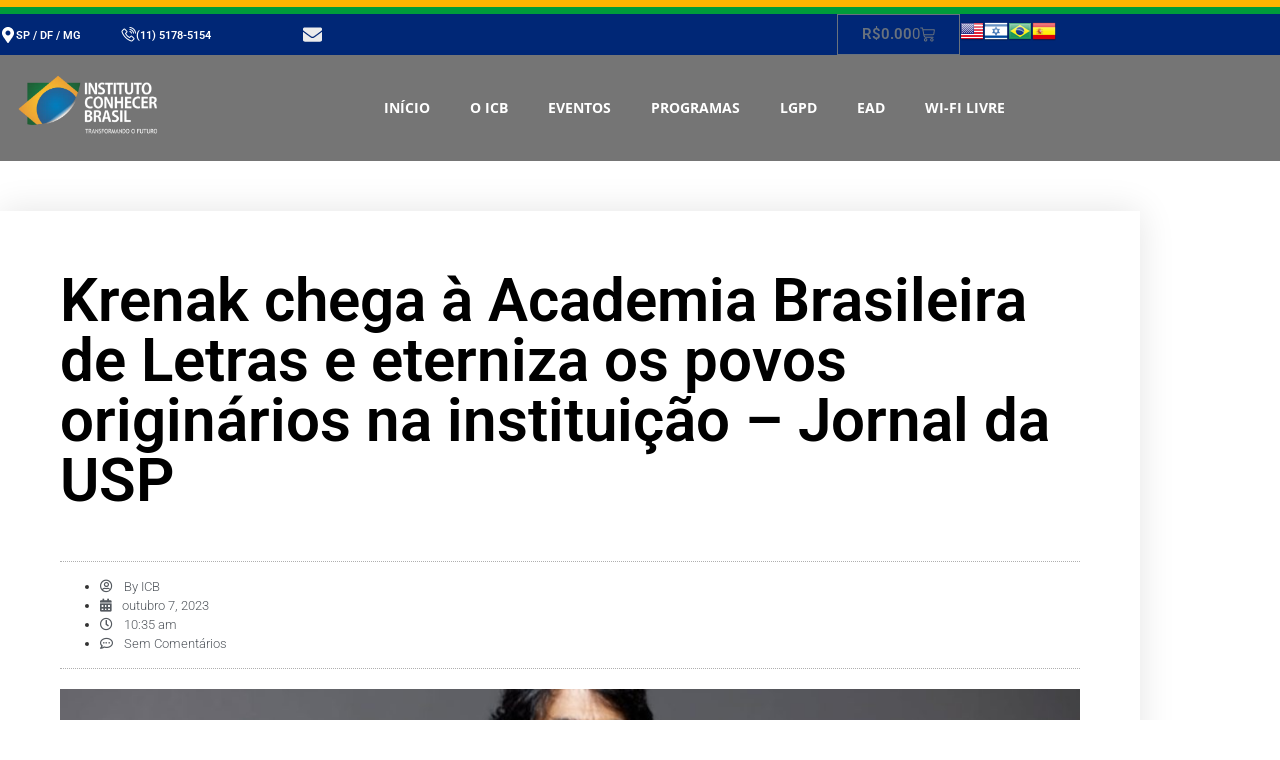

--- FILE ---
content_type: text/html; charset=UTF-8
request_url: https://institutoconhecerbrasil.org.br/krenak-chega-a-academia-brasileira-de-letras-e-eterniza-os-povos-originarios-na-instituicao-jornal-da-usp/
body_size: 40261
content:
<!doctype html><html lang="pt-BR"><head><script data-no-optimize="1">var litespeed_docref=sessionStorage.getItem("litespeed_docref");litespeed_docref&&(Object.defineProperty(document,"referrer",{get:function(){return litespeed_docref}}),sessionStorage.removeItem("litespeed_docref"));</script> <meta charset="UTF-8"><meta name="viewport" content="width=device-width, initial-scale=1"><link rel="profile" href="https://gmpg.org/xfn/11"><title>Krenak chega à Academia Brasileira de Letras e eterniza os povos originários na instituição – Jornal da USP &#8211; Instituto Conhecer Brasil</title><style type="text/css">/*Custom Css*/ 

        .fp_gdpr_popup_wrapper_terms {
            display:none;
        }
        .fp_gdpr_popup_wrapper_ppy {
            display:none;
        }
        
        .fp_gdpr_frontend_wrapper{
            width:100%;
            height:auto;
            float:left;
            padding:0px;
        }
        .fp_gdpr_frontend_container{
            width:100%;
            height:auto;
            margin:0;
            padding:15px;
            float:left;
            background:#f1f1f1;
        }
        .fp_gdpr_frontend_wrapper .fp_gdpr_frontend_container ul.fp_gdpr_front_tab_ul{
            margin: 0;
            width: 20%;
            min-height: 250px;
            float: left;
            line-height: 1em;
            padding: 0 0 10px;
            position: relative;
            box-sizing: border-box;

        }
        .fp_gdpr_frontend_wrapper .fp_gdpr_frontend_container ul.fp_gdpr_front_tab_ul li{
            margin: 0;
            padding: 0;
            display: block;
            position: relative;
            border-bottom:1px solid #cccccc;
        }
        .fp_gdpr_frontend_wrapper .fp_gdpr_frontend_container ul.fp_gdpr_front_tab_ul li:before{
            content:none !important;
        }
        .fp_gdpr_frontend_wrapper .fp_gdpr_frontend_container ul.fp_gdpr_front_tab_ul li a{
            margin: 0;
            padding: 10px 10px 10px 25px;
            display: block;
            box-shadow: none;
            text-decoration: none;
            line-height: 20px !important;
            color:#000000;
            font-size:14pxpx;
            text-transform: none;
            outline:none !important;
        }
        .fp_gdpr_frontend_wrapper .fp_gdpr_frontend_container ul.fp_gdpr_front_tab_ul li.fp_active a{
            color:#f55b11;

            font-weight:bold;
        }
        .fp_gdpr_tab_1, .fp_gdpr_tab_2, .fp_gdpr_tab_3, .fp_gdpr_tab_4 , .fp_gdpr_tab_5, .fp_gdpr_tab_6, .fp_gdpr_tab_7, .fp_gdpr_tab_8, .fp_gdpr_tab_9, .fp_gdpr_tab_10, .fp_gdpr_tab_11 {
            padding:10px;

        }
        .fp_gdpr_tab_2, .fp_gdpr_tab_3, .fp_gdpr_tab_4 , .fp_gdpr_tab_5, .fp_gdpr_tab_6, .fp_gdpr_tab_7, .fp_gdpr_tab_8, .fp_gdpr_tab_9, .fp_gdpr_tab_10 {
            display:none;
        }
        .fp_gdpr_frontend_wrapper .fp_gdpr_frontend_container .fp_gdpr_frontend_content{
            width: 78%;
            margin-left:10px;
            border:1px solid #cccccc;
            min-height:450px;
            float:left;
            border-radius:10px;

        }
        .fp_gdpr_frontend_wrapper .fp_gdpr_frontend_container .fp_gdpr_frontend_content .fpgdpr_data_rectification_request_form, .fpgdpr_data_erasure_request_form, .fpgdpr_data_access_request_form, .fpgdpr_contact_dpo_request_form{
            border:none !important;
            background:none !important;
            box-shadow:none !important;
            padding: 0px !important;
        }
        .fp_gdpr_frontend_wrapper .fp_gdpr_frontend_container .fp_gdpr_frontend_content .fpgdpr_data_rectification_request_form .fp_gdpr_label, .fpgdpr_data_access_request_form .fp_gdpr_label, .fpgdpr_data_erasure_request_form label .fp_gdpr_label, .fpgdpr_contact_dpo_request_form .fp_gdpr_label{
            color:#555555 !important;
            width:100%;
            font-size:14px !important;
            display:block;
            padding:0px 0px 5px 0px !important;
            text-indent: 0px !important;
        }
        .fp_gdpr_frontend_wrapper .fp_gdpr_frontend_container .fp_gdpr_frontend_content .fpgdpr_data_rectification_request_form textArea, .fpgdpr_data_erasure_request_form textArea, .fpgdpr_data_access_request_form textArea,.fpgdpr_contact_dpo_request_form textArea{
            background:#ffffff !important;
            width:100%;
            border-radius:10px;
            height:120px;
            border:1px solid #d2d2d2 !important;
            padding:0px !important;
            margin:0px !important;
        }
        .fp_gdpr_frontend_wrapper .fp_gdpr_frontend_container .fp_gdpr_frontend_content .fpgdpr_data_rectification_request_form input[type='text'], .fpgdpr_data_erasure_request_form input[type='text'], .fpgdpr_data_access_request_form input[type='text'], .fpgdpr_contact_dpo_request_form input[type='text']{
            background:#ffffff !important;
            width:100%;
            height:40px;
            border-radius:10px;
            border:1px solid #d2d2d2 !important;
            padding:0px !important;
            margin:0px !important;
        }
        .fp_gdpr_frontend_wrapper .fp_gdpr_frontend_container .fp_gdpr_frontend_content .fpgdpr_data_rectification_request_form input[type='checkbox'], .fpgdpr_data_erasure_request_form input[type='checkbox'], .fpgdpr_data_access_request_form input[type='checkbox'], .fpgdpr_contact_dpo_request_form input[type='checkbox']{
            outline: none !important;
        }
        .fp_gdpr_frontend_wrapper .fp_gdpr_frontend_container .fp_gdpr_frontend_content .fpgdpr_data_rectification_request_form p, .fpgdpr_data_erasure_request_form p, .fpgdpr_data_access_request_form p, .fpgdpr_contact_dpo_request_form p{
            font-size:14px;
            color:#f00 !important;
            width:100%;
        }
        .fp_gdpr_content{
            font-size:14px;
        }
        .fp_gdpr_frontend_wrapper .fp_gdpr_frontend_container .fp_gdpr_frontend_content .fpgdpr_data_rectification_request_form #fpgdpr_success_msg, .fpgdpr_data_erasure_request_form #fpgdpr_success_msg, .fpgdpr_data_access_request_form #fpgdpr_success_msg, .fpgdpr_contact_dpo_request_form #fpgdpr_success_msg{
            font-size:14px;
            color:#02773d !important;
            width:100%;
        }
        .fp_gdpr_frontend_wrapper .fp_gdpr_frontend_container .fp_gdpr_frontend_content .fpgdpr_data_rectification_request_form .fp_gdpr_submit, .fpgdpr_data_erasure_request_form .fp_gdpr_submit, .fpgdpr_data_access_request_form .fp_gdpr_submit, .fpgdpr_contact_dpo_request_form .fp_gdpr_submit, .fpgdpr_privacy_settings_form .fp_gdpr_submit{
            background:#000000 !important;
            color:#ffffff !important;
            border:1px solid #000000 !important;
            font-size:14px !important;
            text-transform: none !important;
            border-radius:5px !important;
            box-shadow:none !important;
            padding:7px 15px !important;
            font-weight:bold;
            outline: none !important;
            margin-top:10px !important;
        }

        .fp_gdpr_submit:hover{
            box-shadow:0 0 3px #000 !important;
        }
        .fp_gdpr_frontend_fields input:hover, .fp_gdpr_frontend_fields textArea:hover{
            box-shadow:0 0 3px #000 !important;
        }
        table.fpgdpr_privacy_settings_table{
            border-collapse:collapse;
            width:100%;
            margin-top:20px;
            border:1px solid #bbb;
        }
        table.fpgdpr_privacy_settings_table thead{
            background:#333;
        }
        table.fpgdpr_privacy_settings_table thead td{
            color:#fff !important;
        }
        table.fpgdpr_privacy_settings_table tbody{
            background:#fff;
        }
        table.fpgdpr_privacy_settings_table tfoot{
            background:#fff;
        }
        table.fpgdpr_privacy_settings_table tr td{
            padding:15px;
            border-bottom:1px solid #bbb;
            text-align:left;
            color:#000;
        }
        table.fpgdpr_privacy_settings_table tr:nth-child(even)
        {
            background:#f1f1f1;
        }

        /*  Error notice display design  */

        .fpgdpr_success_notice, .fpgdpr_error_notice{
            width:100%;
            float:left;
            height:40px;
            background:#f1f1f1;
            display:block;
            margin-bottom:20px;
        }
        .fpgdpr_error_notice{
            border-left:4px solid #f00;
        }
        .fpgdpr_success_notice{
            border-left:4px solid #0f0;
        }
        .fpgdpr_success_notice p, .fpgdpr_error_notice p{
            color:#000 !important;
            float:left;
            margin:10px 0px 0px 20px;
            font-size:14px;
            font-weight:bold;
        }
        /*  Error notice display design end */
        /*    terms and conditin page css    */
        .fpgdpr_terms_content{
            width: 640px; 
            height: 450px; 
            margin: 20px auto; 
            overflow-y: scroll
        }
        .fp-gdpr-accept-tac, .fp-gdpr-accept-ppy{
            background:#000 !important;
            color:#fff !important;
            border:none !important;
            font-size:14px !important;
            text-transform: none !important;
            border-radius:5px !important;
            box-shadow:none !important;
            padding:10px 20px !important;
            font-weight:bold;
            outline: none !important; 
        }
        /*    terms and conditin page css  end  */

        /*      small box design      */
                        /* Bar Method - bottom position */
                .fp_cookie_page_disable{
                    position: fixed !important;
                    width:100%;
                    height:100%;
                    top:0;
                    left:0;
                    background:rgba(0,0,0,0.4);
                    z-index:99997 !important;
                    display:none;
                }
                html body .fp_cookie{
                    line-height: 20px;
                    box-shadow: rgb(0, 0, 0) 0 0 8px;
                    z-index: 99998 !important;
                    position: fixed;
                    padding: 15px 15px 0;
                    width: 100%;
                    min-height:80px;
                    font-weight: normal;
                    color: #542d04;
                    bottom: 0px;
                    right: 0px;
                    display:none;
                }
                .fp_cookie .fp_cookie_inner_box{
                    position:absolute;
                    width:100%;
                    height:100%;
                    top:0px;
                    left:0px;
                    background:#cccccc !important;
                    opacity:1;
                }
                .fp_cookie_content{                
                    position: relative;
                    top:0;
                    left:0;
                    width:100%;
                    height:100%;
                }
                .cookie_notice_content{
                    float:left;
                    width:80%;
                    min-height:80px;
                    max-height:500px;
                    overflow-y:scroll;
                }
                .cookie_notice_accept_btn{
                    float:left;
                    width:20%;
                    padding:10px;
                }
                .fp_cookie_content img.fpgdpr_cookie_close{
                    position:absolute;
                    top:-10px;
                    right:-10px;
                }
                @media only screen and (max-width: 768px) {
                    .cookie_notice_content{
                        float:left;
                        width:100%;
                        min-height:80px;
                        max-height:200px;
                        overflow-y:scroll;
                    }
                    .cookie_notice_accept_btn{
                        float:left;
                        width:100%;
                        padding:10px;
                    }
                    .fp_cookie form input[type='button']
                    {
                        background:#000000 !important;
                        color:#ffffff !important;
                        border:1px solid #000000 !important;
                        font-size:14px !important;
                        text-transform: none !important;
                        border-radius:5px !important;
                        box-shadow:none !important;
                        padding:7px 10px !important;
                        outline: none !important;
                        float:left;
                        margin-right:0px;
                        margin-bottom:10px;
                        width:100%
                    }
                    .fp_cookie form a
                    {
                        color:#f55b11 !important;
                        font-size:14px !important;
                        text-decoration: underline !important;
                        float:left;
                        display:block;
                        text-align: center !important;
                        height:30px;
                        padding:10px 0px 0px 0px !important;
                        outline:none !important;
                        margin-right:0px;
                        width:100%;

                    }
                }
                        .fp_cookie form{
            border:none !important;
            background:none !important;
            box-shadow:none !important;
            padding: 0px !important;
        }
        .fp_cookie form p
        {
            color:#000000 !important;
            font-size:14px !important;
            text-decoration: none !important;
            min-height:80px;
            text-align:left;
            /*overflow-y: scroll;*/
            margin:0px !important;
        }
        .fp_cookie form input[type='button']
        {
            background:#000000 !important;
            color:#ffffff !important;
            border:1px solid #000000 !important;
            font-size:14px !important;
            text-transform: none !important;
            border-radius:5px !important;
            box-shadow:none !important;
            padding:7px 10px !important;
            outline: none !important;
            float:left;
            margin-right:5px;
        }
        .fp_cookie form .cookie_notice_content a{
            font-size:14px !important;
            text-decoration: underline !important;
            height:auto;
            padding:0px !important;
            outline:none !important;
            margin:0px;
            float:none;
            display:initial;
        }
        .fp_cookie form a
        {
            color:#f55b11 !important;
            font-size:14px !important;
            text-decoration: underline !important;
            float:left;
            display:block;
            text-align: right;        
            height:30px;
            padding:10px 0px 0px 0px !important;
            outline:none !important;
            margin-right:5px;
        }
        /*      small box design  end    */

        /*   popup window disign      */

        html body .fp_gdpr_popup_wrapper{
            position: fixed !important;
            width:100%;
            height:100%;
            top:0;
            left:0;
            display:none;
            background:#fefefe !important;
            z-index:99999 !important;
        }
        .fp_gdpr_popup_content_box{
            background:#fefefe !important;
            width:100%;
            height:100%;
            top:0;
            left:0;
            z-index:99999 !important;
            position: relative;
        }
/*        .fp_gdpr_popup_content_box .close{
            opacity: 1 !important;
            margin-right:5px;
            margin-top:5px;
            float:right;
        }*/
        .fp_gdpr_popup_content{
            background:#fefefe !important;
            width:100%;
/*            margin:20px auto;*/
            height:98%;
        }
        #is_access_disabled_ppy, #is_access_disabled_terms{
            text-align:center;
        }
        #is_access_disabled_ppy h2, #is_access_disabled_terms h2{
            text-align:center !important;
        } 
        #is_access_disabled_ppy p, #is_access_disabled_terms p{
            text-align:center !important;
        }
        .fpgdpr_ppy_tc_content{
            width: 740px;
            min-height:100px;
            max-height: 350px; 
            margin: 20px auto; 
            overflow-y: scroll;
        }
        .fpgdpr_ppy_tc_content{
            text-align:left;
        }
        .fp_gdpr_popup_content table{
            border-collapse:collapse;
            width:70%;
            margin:50px auto;
        }
        .fp_gdpr_popup_content table td{
            padding:15px;
            border:1px solid #ccc;
            text-align:center;
            color:#000;
        }
        .fp_gdpr_popup_content table th{
            padding:15px;
            font-weight:bold;
            color:#000;
            border:1px solid #ccc;
            text-align:center;
        }
        .fp_gdpr_popup_content table thead{
            background:#f1f1f1;
        }

        .fp_gdpr_animate{
            -webkit-animation: animatezoom 0.6s;
            animation: animatezoom 0.6s;
        }
        @-webkit-keyframes animatezoom {
            from {-webkit-transform: scale(0)} 
            to {-webkit-transform: scale(1)}
        }

        @keyframes animatezoom {
            from {transform: scale(0)} 
            to {transform: scale(1)}
        }
        /*   popup window disign  end    */

        /*   mobile screen disign  */
        @media only screen and (max-width: 768px) {
            .fpgdpr_ppy_tc_content{
                width: 95%;
                min-height:100px;
                max-height: 150px; 
                margin: 20px auto; 
                overflow-y: scroll;
            }
            .fp_cookie form .cookie_notice_content a{
            font-size:14px !important;
            text-decoration: underline !important;
            height:auto;
            padding:0px !important;
            outline:none !important;
            margin:0px;
            width:auto;
            float:none;
            display:initial;
        }
        }
        @media (max-width: 962px) and (orientation:landscape)  {
            .fpgdpr_ppy_tc_content{
                width: 95%;
                min-height:20px;
                max-height: 50px;
                margin: 20px auto;
                overflow-y: scroll;
            }
        }
        @media only screen and (max-width: 600px) {
            .fp_gdpr_frontend_wrapper{
                width:100%;
                height:auto;
                margin:0 auto;
                padding:0px;
            }
            .fp_gdpr_frontend_container{
                width:100%;
                height:auto;
                margin:0;
                float:left;
                background:#f1f1f1;
                padding:0px;
            }
            .fp_gdpr_frontend_wrapper .fp_gdpr_frontend_container ul.fp_gdpr_front_tab_ul{
                margin: 0;
                width: 100%;
                min-height:auto;
                float: left;
                line-height: 1em;
                padding: 0 0 10px;
                position: relative;
                box-sizing: border-box;
            }
            .fp_gdpr_frontend_wrapper .fp_gdpr_frontend_container .fp_gdpr_frontend_content{
                width: 100%;
                border:1px solid #cccccc;
                min-height:450px;
                float:left;
                border-radius:10px;
                margin-left:0px;
            }
        }</style><meta name='robots' content='max-image-preview:large' /><style>img:is([sizes="auto" i], [sizes^="auto," i]) { contain-intrinsic-size: 3000px 1500px }</style><link rel='dns-prefetch' href='//sdk.mercadopago.com' /><link rel="alternate" type="application/rss+xml" title="Feed para Instituto Conhecer Brasil &raquo;" href="https://institutoconhecerbrasil.org.br/feed/" /><link rel="alternate" type="application/rss+xml" title="Feed de comentários para Instituto Conhecer Brasil &raquo;" href="https://institutoconhecerbrasil.org.br/comments/feed/" /><link rel="alternate" type="application/rss+xml" title="Feed de comentários para Instituto Conhecer Brasil &raquo; Krenak chega à Academia Brasileira de Letras e eterniza os povos originários na instituição – Jornal da USP" href="https://institutoconhecerbrasil.org.br/krenak-chega-a-academia-brasileira-de-letras-e-eterniza-os-povos-originarios-na-instituicao-jornal-da-usp/feed/" /><link data-optimized="2" rel="stylesheet" href="https://institutoconhecerbrasil.org.br/wp-content/litespeed/css/0e17ec6b45156c2969062599cb4617be.css?ver=5c930" /><style id='classic-theme-styles-inline-css'>/*! This file is auto-generated */
.wp-block-button__link{color:#fff;background-color:#32373c;border-radius:9999px;box-shadow:none;text-decoration:none;padding:calc(.667em + 2px) calc(1.333em + 2px);font-size:1.125em}.wp-block-file__button{background:#32373c;color:#fff;text-decoration:none}</style><style id='global-styles-inline-css'>:root{--wp--preset--aspect-ratio--square: 1;--wp--preset--aspect-ratio--4-3: 4/3;--wp--preset--aspect-ratio--3-4: 3/4;--wp--preset--aspect-ratio--3-2: 3/2;--wp--preset--aspect-ratio--2-3: 2/3;--wp--preset--aspect-ratio--16-9: 16/9;--wp--preset--aspect-ratio--9-16: 9/16;--wp--preset--color--black: #000000;--wp--preset--color--cyan-bluish-gray: #abb8c3;--wp--preset--color--white: #ffffff;--wp--preset--color--pale-pink: #f78da7;--wp--preset--color--vivid-red: #cf2e2e;--wp--preset--color--luminous-vivid-orange: #ff6900;--wp--preset--color--luminous-vivid-amber: #fcb900;--wp--preset--color--light-green-cyan: #7bdcb5;--wp--preset--color--vivid-green-cyan: #00d084;--wp--preset--color--pale-cyan-blue: #8ed1fc;--wp--preset--color--vivid-cyan-blue: #0693e3;--wp--preset--color--vivid-purple: #9b51e0;--wp--preset--gradient--vivid-cyan-blue-to-vivid-purple: linear-gradient(135deg,rgba(6,147,227,1) 0%,rgb(155,81,224) 100%);--wp--preset--gradient--light-green-cyan-to-vivid-green-cyan: linear-gradient(135deg,rgb(122,220,180) 0%,rgb(0,208,130) 100%);--wp--preset--gradient--luminous-vivid-amber-to-luminous-vivid-orange: linear-gradient(135deg,rgba(252,185,0,1) 0%,rgba(255,105,0,1) 100%);--wp--preset--gradient--luminous-vivid-orange-to-vivid-red: linear-gradient(135deg,rgba(255,105,0,1) 0%,rgb(207,46,46) 100%);--wp--preset--gradient--very-light-gray-to-cyan-bluish-gray: linear-gradient(135deg,rgb(238,238,238) 0%,rgb(169,184,195) 100%);--wp--preset--gradient--cool-to-warm-spectrum: linear-gradient(135deg,rgb(74,234,220) 0%,rgb(151,120,209) 20%,rgb(207,42,186) 40%,rgb(238,44,130) 60%,rgb(251,105,98) 80%,rgb(254,248,76) 100%);--wp--preset--gradient--blush-light-purple: linear-gradient(135deg,rgb(255,206,236) 0%,rgb(152,150,240) 100%);--wp--preset--gradient--blush-bordeaux: linear-gradient(135deg,rgb(254,205,165) 0%,rgb(254,45,45) 50%,rgb(107,0,62) 100%);--wp--preset--gradient--luminous-dusk: linear-gradient(135deg,rgb(255,203,112) 0%,rgb(199,81,192) 50%,rgb(65,88,208) 100%);--wp--preset--gradient--pale-ocean: linear-gradient(135deg,rgb(255,245,203) 0%,rgb(182,227,212) 50%,rgb(51,167,181) 100%);--wp--preset--gradient--electric-grass: linear-gradient(135deg,rgb(202,248,128) 0%,rgb(113,206,126) 100%);--wp--preset--gradient--midnight: linear-gradient(135deg,rgb(2,3,129) 0%,rgb(40,116,252) 100%);--wp--preset--font-size--small: 13px;--wp--preset--font-size--medium: 20px;--wp--preset--font-size--large: 36px;--wp--preset--font-size--x-large: 42px;--wp--preset--spacing--20: 0.44rem;--wp--preset--spacing--30: 0.67rem;--wp--preset--spacing--40: 1rem;--wp--preset--spacing--50: 1.5rem;--wp--preset--spacing--60: 2.25rem;--wp--preset--spacing--70: 3.38rem;--wp--preset--spacing--80: 5.06rem;--wp--preset--shadow--natural: 6px 6px 9px rgba(0, 0, 0, 0.2);--wp--preset--shadow--deep: 12px 12px 50px rgba(0, 0, 0, 0.4);--wp--preset--shadow--sharp: 6px 6px 0px rgba(0, 0, 0, 0.2);--wp--preset--shadow--outlined: 6px 6px 0px -3px rgba(255, 255, 255, 1), 6px 6px rgba(0, 0, 0, 1);--wp--preset--shadow--crisp: 6px 6px 0px rgba(0, 0, 0, 1);}:where(.is-layout-flex){gap: 0.5em;}:where(.is-layout-grid){gap: 0.5em;}body .is-layout-flex{display: flex;}.is-layout-flex{flex-wrap: wrap;align-items: center;}.is-layout-flex > :is(*, div){margin: 0;}body .is-layout-grid{display: grid;}.is-layout-grid > :is(*, div){margin: 0;}:where(.wp-block-columns.is-layout-flex){gap: 2em;}:where(.wp-block-columns.is-layout-grid){gap: 2em;}:where(.wp-block-post-template.is-layout-flex){gap: 1.25em;}:where(.wp-block-post-template.is-layout-grid){gap: 1.25em;}.has-black-color{color: var(--wp--preset--color--black) !important;}.has-cyan-bluish-gray-color{color: var(--wp--preset--color--cyan-bluish-gray) !important;}.has-white-color{color: var(--wp--preset--color--white) !important;}.has-pale-pink-color{color: var(--wp--preset--color--pale-pink) !important;}.has-vivid-red-color{color: var(--wp--preset--color--vivid-red) !important;}.has-luminous-vivid-orange-color{color: var(--wp--preset--color--luminous-vivid-orange) !important;}.has-luminous-vivid-amber-color{color: var(--wp--preset--color--luminous-vivid-amber) !important;}.has-light-green-cyan-color{color: var(--wp--preset--color--light-green-cyan) !important;}.has-vivid-green-cyan-color{color: var(--wp--preset--color--vivid-green-cyan) !important;}.has-pale-cyan-blue-color{color: var(--wp--preset--color--pale-cyan-blue) !important;}.has-vivid-cyan-blue-color{color: var(--wp--preset--color--vivid-cyan-blue) !important;}.has-vivid-purple-color{color: var(--wp--preset--color--vivid-purple) !important;}.has-black-background-color{background-color: var(--wp--preset--color--black) !important;}.has-cyan-bluish-gray-background-color{background-color: var(--wp--preset--color--cyan-bluish-gray) !important;}.has-white-background-color{background-color: var(--wp--preset--color--white) !important;}.has-pale-pink-background-color{background-color: var(--wp--preset--color--pale-pink) !important;}.has-vivid-red-background-color{background-color: var(--wp--preset--color--vivid-red) !important;}.has-luminous-vivid-orange-background-color{background-color: var(--wp--preset--color--luminous-vivid-orange) !important;}.has-luminous-vivid-amber-background-color{background-color: var(--wp--preset--color--luminous-vivid-amber) !important;}.has-light-green-cyan-background-color{background-color: var(--wp--preset--color--light-green-cyan) !important;}.has-vivid-green-cyan-background-color{background-color: var(--wp--preset--color--vivid-green-cyan) !important;}.has-pale-cyan-blue-background-color{background-color: var(--wp--preset--color--pale-cyan-blue) !important;}.has-vivid-cyan-blue-background-color{background-color: var(--wp--preset--color--vivid-cyan-blue) !important;}.has-vivid-purple-background-color{background-color: var(--wp--preset--color--vivid-purple) !important;}.has-black-border-color{border-color: var(--wp--preset--color--black) !important;}.has-cyan-bluish-gray-border-color{border-color: var(--wp--preset--color--cyan-bluish-gray) !important;}.has-white-border-color{border-color: var(--wp--preset--color--white) !important;}.has-pale-pink-border-color{border-color: var(--wp--preset--color--pale-pink) !important;}.has-vivid-red-border-color{border-color: var(--wp--preset--color--vivid-red) !important;}.has-luminous-vivid-orange-border-color{border-color: var(--wp--preset--color--luminous-vivid-orange) !important;}.has-luminous-vivid-amber-border-color{border-color: var(--wp--preset--color--luminous-vivid-amber) !important;}.has-light-green-cyan-border-color{border-color: var(--wp--preset--color--light-green-cyan) !important;}.has-vivid-green-cyan-border-color{border-color: var(--wp--preset--color--vivid-green-cyan) !important;}.has-pale-cyan-blue-border-color{border-color: var(--wp--preset--color--pale-cyan-blue) !important;}.has-vivid-cyan-blue-border-color{border-color: var(--wp--preset--color--vivid-cyan-blue) !important;}.has-vivid-purple-border-color{border-color: var(--wp--preset--color--vivid-purple) !important;}.has-vivid-cyan-blue-to-vivid-purple-gradient-background{background: var(--wp--preset--gradient--vivid-cyan-blue-to-vivid-purple) !important;}.has-light-green-cyan-to-vivid-green-cyan-gradient-background{background: var(--wp--preset--gradient--light-green-cyan-to-vivid-green-cyan) !important;}.has-luminous-vivid-amber-to-luminous-vivid-orange-gradient-background{background: var(--wp--preset--gradient--luminous-vivid-amber-to-luminous-vivid-orange) !important;}.has-luminous-vivid-orange-to-vivid-red-gradient-background{background: var(--wp--preset--gradient--luminous-vivid-orange-to-vivid-red) !important;}.has-very-light-gray-to-cyan-bluish-gray-gradient-background{background: var(--wp--preset--gradient--very-light-gray-to-cyan-bluish-gray) !important;}.has-cool-to-warm-spectrum-gradient-background{background: var(--wp--preset--gradient--cool-to-warm-spectrum) !important;}.has-blush-light-purple-gradient-background{background: var(--wp--preset--gradient--blush-light-purple) !important;}.has-blush-bordeaux-gradient-background{background: var(--wp--preset--gradient--blush-bordeaux) !important;}.has-luminous-dusk-gradient-background{background: var(--wp--preset--gradient--luminous-dusk) !important;}.has-pale-ocean-gradient-background{background: var(--wp--preset--gradient--pale-ocean) !important;}.has-electric-grass-gradient-background{background: var(--wp--preset--gradient--electric-grass) !important;}.has-midnight-gradient-background{background: var(--wp--preset--gradient--midnight) !important;}.has-small-font-size{font-size: var(--wp--preset--font-size--small) !important;}.has-medium-font-size{font-size: var(--wp--preset--font-size--medium) !important;}.has-large-font-size{font-size: var(--wp--preset--font-size--large) !important;}.has-x-large-font-size{font-size: var(--wp--preset--font-size--x-large) !important;}
:where(.wp-block-post-template.is-layout-flex){gap: 1.25em;}:where(.wp-block-post-template.is-layout-grid){gap: 1.25em;}
:where(.wp-block-columns.is-layout-flex){gap: 2em;}:where(.wp-block-columns.is-layout-grid){gap: 2em;}
:root :where(.wp-block-pullquote){font-size: 1.5em;line-height: 1.6;}</style><style id='woocommerce-inline-inline-css'>.woocommerce form .form-row .required { visibility: visible; }</style> <script type="litespeed/javascript" data-src="https://institutoconhecerbrasil.org.br/wp-includes/js/jquery/jquery.min.js" id="jquery-core-js"></script> <script id="ays-pb-js-extra" type="litespeed/javascript">var pbLocalizeObj={"ajax":"https:\/\/institutoconhecerbrasil.org.br\/wp-admin\/admin-ajax.php","seconds":"seconds","thisWillClose":"This will close in","icons":{"close_icon":"<svg class=\"ays_pb_material_close_icon\" xmlns=\"https:\/\/www.w3.org\/2000\/svg\" height=\"36px\" viewBox=\"0 0 24 24\" width=\"36px\" fill=\"#000000\" alt=\"Pop-up Close\"><path d=\"M0 0h24v24H0z\" fill=\"none\"\/><path d=\"M19 6.41L17.59 5 12 10.59 6.41 5 5 6.41 10.59 12 5 17.59 6.41 19 12 13.41 17.59 19 19 17.59 13.41 12z\"\/><\/svg>","close_circle_icon":"<svg class=\"ays_pb_material_close_circle_icon\" xmlns=\"https:\/\/www.w3.org\/2000\/svg\" height=\"24\" viewBox=\"0 0 24 24\" width=\"36\" alt=\"Pop-up Close\"><path d=\"M0 0h24v24H0z\" fill=\"none\"\/><path d=\"M12 2C6.47 2 2 6.47 2 12s4.47 10 10 10 10-4.47 10-10S17.53 2 12 2zm5 13.59L15.59 17 12 13.41 8.41 17 7 15.59 10.59 12 7 8.41 8.41 7 12 10.59 15.59 7 17 8.41 13.41 12 17 15.59z\"\/><\/svg>","volume_up_icon":"<svg class=\"ays_pb_fa_volume\" xmlns=\"https:\/\/www.w3.org\/2000\/svg\" height=\"24\" viewBox=\"0 0 24 24\" width=\"36\"><path d=\"M0 0h24v24H0z\" fill=\"none\"\/><path d=\"M3 9v6h4l5 5V4L7 9H3zm13.5 3c0-1.77-1.02-3.29-2.5-4.03v8.05c1.48-.73 2.5-2.25 2.5-4.02zM14 3.23v2.06c2.89.86 5 3.54 5 6.71s-2.11 5.85-5 6.71v2.06c4.01-.91 7-4.49 7-8.77s-2.99-7.86-7-8.77z\"\/><\/svg>","volume_mute_icon":"<svg xmlns=\"https:\/\/www.w3.org\/2000\/svg\" height=\"24\" viewBox=\"0 0 24 24\" width=\"24\"><path d=\"M0 0h24v24H0z\" fill=\"none\"\/><path d=\"M7 9v6h4l5 5V4l-5 5H7z\"\/><\/svg>"}}</script> <script id="fpgdpr_fronend-js-extra" type="litespeed/javascript">var fpgdpr_args={"policy_error_wp":"Please accept the Privacy checkbox","policy_error_woo":"Please accept the Privacy checkbox"}</script> <script id="wc-add-to-cart-js-extra" type="litespeed/javascript">var wc_add_to_cart_params={"ajax_url":"\/wp-admin\/admin-ajax.php","wc_ajax_url":"\/?wc-ajax=%%endpoint%%","i18n_view_cart":"View cart","cart_url":"https:\/\/institutoconhecerbrasil.org.br\/carrinho\/","is_cart":"","cart_redirect_after_add":"yes"}</script> <script id="woocommerce-js-extra" type="litespeed/javascript">var woocommerce_params={"ajax_url":"\/wp-admin\/admin-ajax.php","wc_ajax_url":"\/?wc-ajax=%%endpoint%%"}</script> <link rel="https://api.w.org/" href="https://institutoconhecerbrasil.org.br/wp-json/" /><link rel="alternate" title="JSON" type="application/json" href="https://institutoconhecerbrasil.org.br/wp-json/wp/v2/posts/5050" /><link rel="EditURI" type="application/rsd+xml" title="RSD" href="https://institutoconhecerbrasil.org.br/xmlrpc.php?rsd" /><meta name="generator" content="WordPress 6.7.1" /><meta name="generator" content="WooCommerce 9.0.3" /><link rel='shortlink' href='https://institutoconhecerbrasil.org.br/?p=5050' /><link rel="alternate" title="oEmbed (JSON)" type="application/json+oembed" href="https://institutoconhecerbrasil.org.br/wp-json/oembed/1.0/embed?url=https%3A%2F%2Finstitutoconhecerbrasil.org.br%2Fkrenak-chega-a-academia-brasileira-de-letras-e-eterniza-os-povos-originarios-na-instituicao-jornal-da-usp%2F" /><link rel="alternate" title="oEmbed (XML)" type="text/xml+oembed" href="https://institutoconhecerbrasil.org.br/wp-json/oembed/1.0/embed?url=https%3A%2F%2Finstitutoconhecerbrasil.org.br%2Fkrenak-chega-a-academia-brasileira-de-letras-e-eterniza-os-povos-originarios-na-instituicao-jornal-da-usp%2F&#038;format=xml" /><meta name="generator" content="Redux 4.4.17" /><div class='fp_gdpr_popup_wrapper fp_gdpr_popup_wrapper_terms' id="fp_gdpr_terms" ><div class='fp_gdpr_popup_content_box fp_gdpr_animate'><div class='fp_gdpr_popup_content'><p><div class="fp_gdpr_popup_wrapper1" id='is_access_disabled_terms'><h2>Terms & Conditions</h2><p>We have Recently updated our Terms and Conditions. Please read and accept the terms and conditions in order to access the site</p><div class="fpgdpr_ppy_tc_content"></div><p>Current Version: 1</p><input type=button class="fp-gdpr-accept-tac submit" name="fp-gdpr-accept-tac" value="Accept"></div> <script type="litespeed/javascript">jQuery(document).ready(function(){jQuery('.fp-gdpr-accept-tac').click(function(){var dataparam=({action:'fp_gdpr_tac_set_cookie',user_id:'0'});jQuery.post("https://institutoconhecerbrasil.org.br/wp-admin/admin-ajax.php",dataparam,function(response){if(response==='success'){location.reload()}})})})</script> </p></div></div></div><div class='fp_gdpr_popup_wrapper fp_gdpr_popup_wrapper_ppy' id="fp_gdpr_ppy" ><div class='fp_gdpr_popup_content_box fp_gdpr_animate'><div class='fp_gdpr_popup_content'><p><div class="fp_gdpr_popup_wrapper2" id='is_access_disabled_ppy'><h2>Privacy Policy</h2><p>We have Recently updated our Privacy Policy. Please read and accept the Privacy Policy in order to access the site</p><div class="fpgdpr_ppy_tc_content"></div><p>Current Version: 1</p><input type=button class="fp-gdpr-accept-ppy submit" name="fp-gdpr-accept-ppy" value="Accept"></div> <script type="litespeed/javascript">jQuery(document).ready(function(){jQuery('.fp-gdpr-accept-ppy').click(function(){var dataparam=({action:'fp_gdpr_ppy_set_cookie',user_id:'0'});jQuery.post("https://institutoconhecerbrasil.org.br/wp-admin/admin-ajax.php",dataparam,function(response){if(response==='success'){location.reload()}})})})</script> </p></div></div></div> <script type="litespeed/javascript">jQuery(function(){jQuery('document').ready(function(){jQuery.ajax({data:({action:'fp_gdpr_terms_privacy_check',}),type:'POST',url:"https://institutoconhecerbrasil.org.br/wp-admin/admin-ajax.php",success:function(response){if('terms'==response){jQuery('.fp_gdpr_popup_wrapper_terms').show()}else if('ppy'==response){jQuery('.fp_gdpr_popup_wrapper_ppy').show()}else{jQuery('.fp_gdpr_popup_wrapper_terms').hide();jQuery('.fp_gdpr_popup_wrapper_ppy').hide()}}});jQuery.ajax({data:({action:'fp_gdpr_fly_box_content',fpgdpr_cookie_page_id:'5050',}),type:'POST',url:"https://institutoconhecerbrasil.org.br/wp-admin/admin-ajax.php",success:function(response){if(!0==response.success){jQuery.blockUI({message:null,overlayCSS:{opacity:0.6}});jQuery('.fp_cookie').show()}else{jQuery('.fp_cookie').hide()}}})})})</script> <div class="fp_cookie" ><div class="fp_cookie_inner_box"></div><div class="fp_cookie_content"><form><div class="cookie_notice_content"><p >Nós armazenamos dados temporariamente para melhorar a sua experiência de navegação e recomendar conteúdo de seu interesse. Ao utilizar nossos serviços, você concorda com tal monitoramento.</p></div><div class="cookie_notice_accept_btn">
<input type="button"  class="fpgdpr_set_cookie_for_flybox" name="fpgdpr_set_cookie_for_flybox" value="Accept">
<input type="button" id='fpgdpr_decline_cookie' value="Decline">
<a class="fp_gdpr_cookie_consent_change_settings" href="https://institutoconhecerbrasil.org.br/declaracao-de-privacidade-br/">Change Settings</a></div></form></div></div><div class='fp_gdpr_popup_wrapper' id="custom_id"><div class='fp_gdpr_popup_content_box fp_gdpr_animate'><div class='fp_gdpr_popup_content'><p><style type="text/css"></style></p></div></div></div> <script type="litespeed/javascript">jQuery(function(){function fpgdpr_cc_ajax_action(action_name){jQuery.ajax({data:({action:action_name,user_id:'0',}),type:'POST',url:"https://institutoconhecerbrasil.org.br/wp-admin/admin-ajax.php",success:function(response){console.log(response);if(!0==response.success){jQuery('.fp_cookie').hide();location.reload(!0)}}})}
jQuery('.fpgdpr_set_cookie_for_flybox').click(function(){fpgdpr_cc_ajax_action('fp_gdpr_set_flybox_cookie')});jQuery('#fpgdpr_decline_cookie').click(function(){fpgdpr_cc_ajax_action('fp_gdpr_set_decline_cookie')});jQuery('.fpgdpr_cookie_close').click(function(){fpgdpr_cc_ajax_action('fp_gdpr_set_decline_cookie')});jQuery('.fp_gdpr_cookie_consent_lb').click(function(e){e.preventDefault();jQuery('.fp_gdpr_popup_wrapper').show()});jQuery('.fp_gdpr_popup_content_box .close').click(function(){jQuery('.fp_gdpr_popup_wrapper').hide()})})</script>  <script class="hsq-set-content-id" data-content-id="blog-post" type="litespeed/javascript">var _hsq=_hsq||[];_hsq.push(["setContentType","blog-post"])</script>  <script type="litespeed/javascript">jQuery(window).on('elementor/frontend/init',function(){elementorFrontend.on('components:init',function(){setTimeout(()=>{elementorProFrontend.modules.popup.showPopup({id:0})},500)})})</script> <noscript><style>.woocommerce-product-gallery{ opacity: 1 !important; }</style></noscript><meta name="generator" content="Elementor 3.34.3; features: e_font_icon_svg, additional_custom_breakpoints; settings: css_print_method-external, google_font-enabled, font_display-swap"><style>.e-con.e-parent:nth-of-type(n+4):not(.e-lazyloaded):not(.e-no-lazyload),
				.e-con.e-parent:nth-of-type(n+4):not(.e-lazyloaded):not(.e-no-lazyload) * {
					background-image: none !important;
				}
				@media screen and (max-height: 1024px) {
					.e-con.e-parent:nth-of-type(n+3):not(.e-lazyloaded):not(.e-no-lazyload),
					.e-con.e-parent:nth-of-type(n+3):not(.e-lazyloaded):not(.e-no-lazyload) * {
						background-image: none !important;
					}
				}
				@media screen and (max-height: 640px) {
					.e-con.e-parent:nth-of-type(n+2):not(.e-lazyloaded):not(.e-no-lazyload),
					.e-con.e-parent:nth-of-type(n+2):not(.e-lazyloaded):not(.e-no-lazyload) * {
						background-image: none !important;
					}
				}</style><link rel="icon" href="https://institutoconhecerbrasil.org.br/wp-content/uploads/2022/10/cropped-cropped-conhecer-brasil-logo-horizontal-alta-1024x421-1-32x32.png" sizes="32x32" /><link rel="icon" href="https://institutoconhecerbrasil.org.br/wp-content/uploads/2022/10/cropped-cropped-conhecer-brasil-logo-horizontal-alta-1024x421-1-192x192.png" sizes="192x192" /><link rel="apple-touch-icon" href="https://institutoconhecerbrasil.org.br/wp-content/uploads/2022/10/cropped-cropped-conhecer-brasil-logo-horizontal-alta-1024x421-1-180x180.png" /><meta name="msapplication-TileImage" content="https://institutoconhecerbrasil.org.br/wp-content/uploads/2022/10/cropped-cropped-conhecer-brasil-logo-horizontal-alta-1024x421-1-270x270.png" /><style id="wp-custom-css">html, body{
    overflow-x: hidden !important; 
}

.gtranslate .gt_flag img {
    border-radius: 50%; /* Faz a bandeira ser circular */
    width: 30px; /* Ajusta o tamanho da bandeira */
    height: 30px; /* Ajusta o tamanho da bandeira */
    object-fit: cover; /* Garante que a imagem preencha o círculo */
    border: 2px solid #ccc; /* Adiciona uma borda fina, opcional */
    box-shadow: 0 2px 4px rgba(0, 0, 0, 0.1); /* Adiciona sombra, opcional */
}</style></head><body class="post-template-default single single-post postid-5050 single-format-standard wp-custom-logo theme-hello-elementor pmpro-body-has-access woocommerce-no-js ehf-template-hello-elementor ehf-stylesheet-hello-elementor jkit-color-scheme elementor-default elementor-kit-7 elementor-page-2288"><a class="skip-link screen-reader-text" href="#content">Ir para o conteúdo</a><div data-elementor-type="header" data-elementor-id="9" class="elementor elementor-9 elementor-location-header" data-elementor-post-type="elementor_library"><section class="elementor-section elementor-top-section elementor-element elementor-element-42cdbfc elementor-section-full_width elementor-section-height-default elementor-section-height-default" data-id="42cdbfc" data-element_type="section"><div class="elementor-container elementor-column-gap-no"><div class="elementor-column elementor-col-100 elementor-top-column elementor-element elementor-element-436dfe5" data-id="436dfe5" data-element_type="column"><div class="elementor-widget-wrap elementor-element-populated"><section class="elementor-section elementor-inner-section elementor-element elementor-element-cac0a6f elementor-section-boxed elementor-section-height-default elementor-section-height-default" data-id="cac0a6f" data-element_type="section" data-settings="{&quot;background_background&quot;:&quot;classic&quot;}"><div class="elementor-container elementor-column-gap-no"><div class="elementor-column elementor-col-100 elementor-inner-column elementor-element elementor-element-cc570c5" data-id="cc570c5" data-element_type="column"><div class="elementor-widget-wrap elementor-element-populated"><div class="elementor-element elementor-element-3fb1488 elementor-widget elementor-widget-spacer" data-id="3fb1488" data-element_type="widget" data-widget_type="spacer.default"><div class="elementor-widget-container"><div class="elementor-spacer"><div class="elementor-spacer-inner"></div></div></div></div></div></div></div></section><section class="elementor-section elementor-inner-section elementor-element elementor-element-c84888d elementor-section-boxed elementor-section-height-default elementor-section-height-default" data-id="c84888d" data-element_type="section" data-settings="{&quot;background_background&quot;:&quot;classic&quot;}"><div class="elementor-container elementor-column-gap-no"><div class="elementor-column elementor-col-100 elementor-inner-column elementor-element elementor-element-efdebe9" data-id="efdebe9" data-element_type="column"><div class="elementor-widget-wrap elementor-element-populated"><div class="elementor-element elementor-element-4de994c elementor-widget elementor-widget-spacer" data-id="4de994c" data-element_type="widget" data-widget_type="spacer.default"><div class="elementor-widget-container"><div class="elementor-spacer"><div class="elementor-spacer-inner"></div></div></div></div></div></div></div></section><section class="elementor-section elementor-inner-section elementor-element elementor-element-c02df6a elementor-section-boxed elementor-section-height-default elementor-section-height-default" data-id="c02df6a" data-element_type="section" data-settings="{&quot;background_background&quot;:&quot;classic&quot;}"><div class="elementor-container elementor-column-gap-no"><div class="elementor-column elementor-col-20 elementor-inner-column elementor-element elementor-element-a1bcbae" data-id="a1bcbae" data-element_type="column"><div class="elementor-widget-wrap elementor-element-populated"><div class="elementor-element elementor-element-48d5c77 elementor-position-inline-start elementor-view-default elementor-mobile-position-block-start elementor-widget elementor-widget-icon-box" data-id="48d5c77" data-element_type="widget" data-widget_type="icon-box.default"><div class="elementor-widget-container"><div class="elementor-icon-box-wrapper"><div class="elementor-icon-box-icon">
<span  class="elementor-icon">
<svg aria-hidden="true" class="e-font-icon-svg e-fas-map-marker-alt" viewBox="0 0 384 512" xmlns="http://www.w3.org/2000/svg"><path d="M172.268 501.67C26.97 291.031 0 269.413 0 192 0 85.961 85.961 0 192 0s192 85.961 192 192c0 77.413-26.97 99.031-172.268 309.67-9.535 13.774-29.93 13.773-39.464 0zM192 272c44.183 0 80-35.817 80-80s-35.817-80-80-80-80 35.817-80 80 35.817 80 80 80z"></path></svg>				</span></div><div class="elementor-icon-box-content"><h3 class="elementor-icon-box-title">
<span  >
SP /  DF / MG						</span></h3></div></div></div></div></div></div><div class="elementor-column elementor-col-20 elementor-inner-column elementor-element elementor-element-6285108" data-id="6285108" data-element_type="column"><div class="elementor-widget-wrap elementor-element-populated"><div class="elementor-element elementor-element-63dd6a7 elementor-position-inline-start elementor-view-default elementor-mobile-position-block-start elementor-widget elementor-widget-icon-box" data-id="63dd6a7" data-element_type="widget" data-widget_type="icon-box.default"><div class="elementor-widget-container"><div class="elementor-icon-box-wrapper"><div class="elementor-icon-box-icon">
<span  class="elementor-icon">
<i aria-hidden="true" class="jki jki-phone-volume-solid"></i>				</span></div><div class="elementor-icon-box-content"><h3 class="elementor-icon-box-title">
<span  >
(11) 5178-5154						</span></h3></div></div></div></div></div></div><div class="elementor-column elementor-col-20 elementor-inner-column elementor-element elementor-element-2f82a7e" data-id="2f82a7e" data-element_type="column"><div class="elementor-widget-wrap elementor-element-populated"><div class="elementor-element elementor-element-854e83f elementor-shape-rounded elementor-grid-0 e-grid-align-center elementor-widget elementor-widget-social-icons" data-id="854e83f" data-element_type="widget" data-widget_type="social-icons.default"><div class="elementor-widget-container"><div class="elementor-social-icons-wrapper elementor-grid">
<span class="elementor-grid-item">
<a class="elementor-icon elementor-social-icon elementor-social-icon-envelope elementor-repeater-item-cf4ec1c" href="mailto:secretario@institutoconhecerbraisil.org.br" target="_blank">
<span class="elementor-screen-only">Envelope</span>
<svg aria-hidden="true" class="e-font-icon-svg e-fas-envelope" viewBox="0 0 512 512" xmlns="http://www.w3.org/2000/svg"><path d="M502.3 190.8c3.9-3.1 9.7-.2 9.7 4.7V400c0 26.5-21.5 48-48 48H48c-26.5 0-48-21.5-48-48V195.6c0-5 5.7-7.8 9.7-4.7 22.4 17.4 52.1 39.5 154.1 113.6 21.1 15.4 56.7 47.8 92.2 47.6 35.7.3 72-32.8 92.3-47.6 102-74.1 131.6-96.3 154-113.7zM256 320c23.2.4 56.6-29.2 73.4-41.4 132.7-96.3 142.8-104.7 173.4-128.7 5.8-4.5 9.2-11.5 9.2-18.9v-19c0-26.5-21.5-48-48-48H48C21.5 64 0 85.5 0 112v19c0 7.4 3.4 14.3 9.2 18.9 30.6 23.9 40.7 32.4 173.4 128.7 16.8 12.2 50.2 41.8 73.4 41.4z"></path></svg>					</a>
</span></div></div></div></div></div><div class="elementor-column elementor-col-20 elementor-inner-column elementor-element elementor-element-a587c72" data-id="a587c72" data-element_type="column"><div class="elementor-widget-wrap elementor-element-populated"><div class="elementor-element elementor-element-99fb18c elementor-menu-cart--items-indicator-plain toggle-icon--cart-medium elementor-menu-cart--show-subtotal-yes elementor-menu-cart--cart-type-side-cart elementor-menu-cart--show-remove-button-yes elementor-widget elementor-widget-woocommerce-menu-cart" data-id="99fb18c" data-element_type="widget" data-settings="{&quot;cart_type&quot;:&quot;side-cart&quot;,&quot;open_cart&quot;:&quot;click&quot;}" data-widget_type="woocommerce-menu-cart.default"><div class="elementor-widget-container"><div class="elementor-menu-cart__wrapper"><div class="elementor-menu-cart__toggle_wrapper"><div class="elementor-menu-cart__container elementor-lightbox" aria-hidden="true"><div class="elementor-menu-cart__main" aria-hidden="true"><div class="elementor-menu-cart__close-button"></div><div class="widget_shopping_cart_content"></div></div></div><div class="elementor-menu-cart__toggle elementor-button-wrapper">
<a id="elementor-menu-cart__toggle_button" href="#" class="elementor-menu-cart__toggle_button elementor-button elementor-size-sm" aria-expanded="false">
<span class="elementor-button-text"><span class="woocommerce-Price-amount amount"><bdi><span class="woocommerce-Price-currencySymbol">&#82;&#36;</span>0.00</bdi></span></span>
<span class="elementor-button-icon">
<span class="elementor-button-icon-qty" data-counter="0">0</span>
<svg class="e-font-icon-svg e-eicon-cart-medium" viewBox="0 0 1000 1000" xmlns="http://www.w3.org/2000/svg"><path d="M740 854C740 883 763 906 792 906S844 883 844 854 820 802 792 802 740 825 740 854ZM217 156H958C977 156 992 173 989 191L957 452C950 509 901 552 843 552H297L303 581C311 625 350 656 395 656H875C892 656 906 670 906 687S892 719 875 719H394C320 719 255 666 241 593L141 94H42C25 94 10 80 10 62S25 31 42 31H167C182 31 195 42 198 56L217 156ZM230 219L284 490H843C869 490 891 470 895 444L923 219H230ZM677 854C677 791 728 740 792 740S906 791 906 854 855 969 792 969 677 918 677 854ZM260 854C260 791 312 740 375 740S490 791 490 854 438 969 375 969 260 918 260 854ZM323 854C323 883 346 906 375 906S427 883 427 854 404 802 375 802 323 825 323 854Z"></path></svg>					<span class="elementor-screen-only">Carrinho</span>
</span>
</a></div></div></div></div></div></div></div><div class="elementor-column elementor-col-20 elementor-inner-column elementor-element elementor-element-470d15d" data-id="470d15d" data-element_type="column"><div class="elementor-widget-wrap elementor-element-populated"><div class="elementor-element elementor-element-7e02e75 elementor-widget elementor-widget-html" data-id="7e02e75" data-element_type="widget" data-widget_type="html.default"><div class="elementor-widget-container">
<a href="#" onclick="doGTranslate('pt|en');return false;" title="English" class="glink nturl notranslate"><img data-lazyloaded="1" src="[data-uri]" data-src="//institutoconhecerbrasil.org.br/wp-content/plugins/gtranslate/flags/24/en-us.png" height="24" width="24" alt="English" /></a><a href="#" onclick="doGTranslate('pt|iw');return false;" title="עִבְרִית" class="glink nturl notranslate"><img data-lazyloaded="1" src="[data-uri]" data-src="//institutoconhecerbrasil.org.br/wp-content/plugins/gtranslate/flags/24/iw.png" height="24" width="24" alt="עִבְרִית" /></a><a href="#" onclick="doGTranslate('pt|pt');return false;" title="Português" class="glink nturl notranslate"><img data-lazyloaded="1" src="[data-uri]" data-src="//institutoconhecerbrasil.org.br/wp-content/plugins/gtranslate/flags/24/pt-br.png" height="24" width="24" alt="Português" /></a><a href="#" onclick="doGTranslate('pt|es');return false;" title="Español" class="glink nturl notranslate"><img data-lazyloaded="1" src="[data-uri]" loading="lazy" data-src="//institutoconhecerbrasil.org.br/wp-content/plugins/gtranslate/flags/24/es.png" height="24" width="24" alt="Español" /></a><style>#goog-gt-tt{display:none!important;}.goog-te-banner-frame{display:none!important;}.goog-te-menu-value:hover{text-decoration:none!important;}.goog-text-highlight{background-color:transparent!important;box-shadow:none!important;}body{top:0!important;}#google_translate_element2{display:none!important;}</style><div id="google_translate_element2"></div> <script type="litespeed/javascript">function googleTranslateElementInit2(){new google.translate.TranslateElement({pageLanguage:'pt',autoDisplay:!1},'google_translate_element2')}if(!window.gt_translate_script){window.gt_translate_script=document.createElement('script');gt_translate_script.src='https://translate.google.com/translate_a/element.js?cb=googleTranslateElementInit2';document.body.appendChild(gt_translate_script)}</script> <script type="litespeed/javascript">function GTranslateGetCurrentLang(){var keyValue=document.cookie.match('(^|;) ?googtrans=([^;]*)(;|$)');return keyValue?keyValue[2].split('/')[2]:null}
function GTranslateFireEvent(element,event){try{if(document.createEventObject){var evt=document.createEventObject();element.fireEvent('on'+event,evt)}else{var evt=document.createEvent('HTMLEvents');evt.initEvent(event,!0,!0);element.dispatchEvent(evt)}}catch(e){}}
function doGTranslate(lang_pair){if(lang_pair.value)lang_pair=lang_pair.value;if(lang_pair=='')return;var lang=lang_pair.split('|')[1];if(GTranslateGetCurrentLang()==null&&lang==lang_pair.split('|')[0])return;if(typeof ga=='function'){ga('send','event','GTranslate',lang,location.hostname+location.pathname+location.search)}var teCombo;var sel=document.getElementsByTagName('select');for(var i=0;i<sel.length;i++)if(sel[i].className.indexOf('goog-te-combo')!=-1){teCombo=sel[i];break}if(document.getElementById('google_translate_element2')==null||document.getElementById('google_translate_element2').innerHTML.length==0||teCombo.length==0||teCombo.innerHTML.length==0){setTimeout(function(){doGTranslate(lang_pair)},500)}else{teCombo.value=lang;GTranslateFireEvent(teCombo,'change');GTranslateFireEvent(teCombo,'change')}}</script> </div></div></div></div></div></section><section class="elementor-section elementor-inner-section elementor-element elementor-element-340cc0d elementor-section-full_width elementor-section-height-default elementor-section-height-default" data-id="340cc0d" data-element_type="section" data-settings="{&quot;background_background&quot;:&quot;classic&quot;}"><div class="elementor-container elementor-column-gap-default"><div class="elementor-column elementor-col-33 elementor-inner-column elementor-element elementor-element-172dde2" data-id="172dde2" data-element_type="column"><div class="elementor-widget-wrap elementor-element-populated"><div class="elementor-element elementor-element-f02f4fd elementor-widget elementor-widget-image" data-id="f02f4fd" data-element_type="widget" data-widget_type="image.default"><div class="elementor-widget-container">
<a href="https://institutoconhecerbrasil.org.br/">
<img data-lazyloaded="1" src="[data-uri]" loading="lazy" width="800" height="329" data-src="https://institutoconhecerbrasil.org.br/wp-content/uploads/2022/10/logo-branco-1024x421.png.webp" class="attachment-large size-large wp-image-31" alt="" decoding="async" data-srcset="https://institutoconhecerbrasil.org.br/wp-content/uploads/2022/10/logo-branco-1024x421.png.webp 1024w, https://institutoconhecerbrasil.org.br/wp-content/uploads/2022/10/logo-branco-600x247.png.webp 600w, https://institutoconhecerbrasil.org.br/wp-content/uploads/2022/10/logo-branco-300x123.png.webp 300w, https://institutoconhecerbrasil.org.br/wp-content/uploads/2022/10/logo-branco-768x316.png.webp 768w, https://institutoconhecerbrasil.org.br/wp-content/uploads/2022/10/logo-branco-1536x631.png.webp 1536w, https://institutoconhecerbrasil.org.br/wp-content/uploads/2022/10/logo-branco-2048x841.png.webp 2048w" data-sizes="(max-width: 800px) 100vw, 800px" />								</a></div></div></div></div><div class="elementor-column elementor-col-33 elementor-inner-column elementor-element elementor-element-330f313 elementor-hidden-mobile" data-id="330f313" data-element_type="column"><div class="elementor-widget-wrap elementor-element-populated"><div class="elementor-element elementor-element-3f510e8 elementor-nav-menu__align-center elementor-nav-menu--dropdown-mobile elementor-nav-menu__text-align-center elementor-nav-menu--toggle elementor-nav-menu--burger elementor-widget elementor-widget-nav-menu" data-id="3f510e8" data-element_type="widget" data-settings="{&quot;toggle_icon_hover_animation&quot;:&quot;float&quot;,&quot;layout&quot;:&quot;horizontal&quot;,&quot;submenu_icon&quot;:{&quot;value&quot;:&quot;&lt;svg class=\&quot;e-font-icon-svg e-fas-caret-down\&quot; viewBox=\&quot;0 0 320 512\&quot; xmlns=\&quot;http:\/\/www.w3.org\/2000\/svg\&quot;&gt;&lt;path d=\&quot;M31.3 192h257.3c17.8 0 26.7 21.5 14.1 34.1L174.1 354.8c-7.8 7.8-20.5 7.8-28.3 0L17.2 226.1C4.6 213.5 13.5 192 31.3 192z\&quot;&gt;&lt;\/path&gt;&lt;\/svg&gt;&quot;,&quot;library&quot;:&quot;fa-solid&quot;},&quot;toggle&quot;:&quot;burger&quot;}" data-widget_type="nav-menu.default"><div class="elementor-widget-container"><nav aria-label="Menu" class="elementor-nav-menu--main elementor-nav-menu__container elementor-nav-menu--layout-horizontal e--pointer-underline e--animation-slide"><ul id="menu-1-3f510e8" class="elementor-nav-menu"><li class="menu-item menu-item-type-custom menu-item-object-custom menu-item-home menu-item-104"><a href="https://institutoconhecerbrasil.org.br/" class="elementor-item">INÍCIO</a></li><li class="menu-item menu-item-type-custom menu-item-object-custom menu-item-has-children menu-item-105"><a href="https://institutoconhecerbrasil.org.br/index.php/sobre-nos/" class="elementor-item">O ICB</a><ul class="sub-menu elementor-nav-menu--dropdown"><li class="menu-item menu-item-type-custom menu-item-object-custom menu-item-106"><a href="https://institutoconhecerbrasil.org.br/index.php/sobre-nos/" class="elementor-sub-item">Quem Somos</a></li><li class="menu-item menu-item-type-post_type menu-item-object-page menu-item-7293"><a href="https://institutoconhecerbrasil.org.br/transparencia/" class="elementor-sub-item">Transparência</a></li><li class="menu-item menu-item-type-post_type menu-item-object-page menu-item-3322"><a href="https://institutoconhecerbrasil.org.br/fornecedor/" class="elementor-sub-item">Cadastro de Fornecedores</a></li><li class="menu-item menu-item-type-post_type menu-item-object-page menu-item-3337"><a href="https://institutoconhecerbrasil.org.br/colaboradores/" class="elementor-sub-item">Cadastro de Colaboradores</a></li><li class="menu-item menu-item-type-post_type menu-item-object-page menu-item-2283"><a href="https://institutoconhecerbrasil.org.br/contato/" class="elementor-sub-item">CONTATO</a></li><li class="menu-item menu-item-type-post_type menu-item-object-page menu-item-5768"><a href="https://institutoconhecerbrasil.org.br/agenda/" class="elementor-sub-item">AGENDA</a></li><li class="menu-item menu-item-type-post_type menu-item-object-page menu-item-5511"><a href="https://institutoconhecerbrasil.org.br/editais-em-aberto/" class="elementor-sub-item">EDITAIS</a></li><li class="menu-item menu-item-type-post_type menu-item-object-page menu-item-5696"><a href="https://institutoconhecerbrasil.org.br/noticias/" class="elementor-sub-item">NEWS</a></li><li class="menu-item menu-item-type-post_type menu-item-object-page menu-item-6914"><a href="https://institutoconhecerbrasil.org.br/conta-da-assinatura/your-profile/" class="elementor-sub-item">Seu Perfil</a></li></ul></li><li class="menu-item menu-item-type-custom menu-item-object-custom menu-item-has-children menu-item-6910"><a href="#" class="elementor-item elementor-item-anchor">EVENTOS</a><ul class="sub-menu elementor-nav-menu--dropdown"><li class="menu-item menu-item-type-custom menu-item-object-custom menu-item-6911"><a href="https://riefa.education/" class="elementor-sub-item">RIEFA</a></li></ul></li><li class="menu-item menu-item-type-custom menu-item-object-custom menu-item-has-children menu-item-108"><a class="elementor-item">PROGRAMAS</a><ul class="sub-menu elementor-nav-menu--dropdown"><li class="menu-item menu-item-type-post_type menu-item-object-page menu-item-3288"><a href="https://institutoconhecerbrasil.org.br/steamaker/" class="elementor-sub-item">PROGRAMA MAKER CLASS</a></li><li class="menu-item menu-item-type-custom menu-item-object-custom menu-item-6909"><a href="http://portal.steammakerbr.com/" class="elementor-sub-item">PORTAL STEAM MAKER</a></li><li class="menu-item menu-item-type-post_type menu-item-object-page menu-item-2607"><a href="https://institutoconhecerbrasil.org.br/ead/" class="elementor-sub-item">CAPACITAÇÃO  PARA O TERCEIRO SETOR</a></li><li class="menu-item menu-item-type-post_type menu-item-object-page menu-item-7602"><a href="https://institutoconhecerbrasil.org.br/colorindo-sonhos/" class="elementor-sub-item">COLORINDO SONHOS</a></li></ul></li><li class="menu-item menu-item-type-post_type menu-item-object-page menu-item-4151"><a href="https://institutoconhecerbrasil.org.br/lgpd/" class="elementor-item">LGPD</a></li><li class="menu-item menu-item-type-custom menu-item-object-custom menu-item-has-children menu-item-6232"><a href="https://desafiodf.org/" class="elementor-item">EAD</a><ul class="sub-menu elementor-nav-menu--dropdown"><li class="menu-item menu-item-type-custom menu-item-object-custom menu-item-6912"><a href="http://portal.steammakerbr.com/" class="elementor-sub-item">PORTAL STEAM MAKER</a></li><li class="menu-item menu-item-type-custom menu-item-object-custom menu-item-6913"><a href="https://escoladofuturo.riefa.com.br/" class="elementor-sub-item">SEMINÁRIO RIEFA 2023</a></li></ul></li><li class="menu-item menu-item-type-post_type menu-item-object-page menu-item-7180"><a href="https://institutoconhecerbrasil.org.br/wi-fi-livre-sp/" class="elementor-item">WI-FI LIVRE</a></li></ul></nav><div class="elementor-menu-toggle" role="button" tabindex="0" aria-label="Alternar menu" aria-expanded="false">
<svg aria-hidden="true" role="presentation" class="elementor-menu-toggle__icon--open elementor-animation-float e-font-icon-svg e-eicon-menu-bar" viewBox="0 0 1000 1000" xmlns="http://www.w3.org/2000/svg"><path d="M104 333H896C929 333 958 304 958 271S929 208 896 208H104C71 208 42 237 42 271S71 333 104 333ZM104 583H896C929 583 958 554 958 521S929 458 896 458H104C71 458 42 487 42 521S71 583 104 583ZM104 833H896C929 833 958 804 958 771S929 708 896 708H104C71 708 42 737 42 771S71 833 104 833Z"></path></svg><svg aria-hidden="true" role="presentation" class="elementor-menu-toggle__icon--close elementor-animation-float e-font-icon-svg e-eicon-close" viewBox="0 0 1000 1000" xmlns="http://www.w3.org/2000/svg"><path d="M742 167L500 408 258 167C246 154 233 150 217 150 196 150 179 158 167 167 154 179 150 196 150 212 150 229 154 242 171 254L408 500 167 742C138 771 138 800 167 829 196 858 225 858 254 829L496 587 738 829C750 842 767 846 783 846 800 846 817 842 829 829 842 817 846 804 846 783 846 767 842 750 829 737L588 500 833 258C863 229 863 200 833 171 804 137 775 137 742 167Z"></path></svg>			<span class="elementor-screen-only">Menu</span></div><nav class="elementor-nav-menu--dropdown elementor-nav-menu__container" aria-hidden="true"><ul id="menu-2-3f510e8" class="elementor-nav-menu"><li class="menu-item menu-item-type-custom menu-item-object-custom menu-item-home menu-item-104"><a href="https://institutoconhecerbrasil.org.br/" class="elementor-item" tabindex="-1">INÍCIO</a></li><li class="menu-item menu-item-type-custom menu-item-object-custom menu-item-has-children menu-item-105"><a href="https://institutoconhecerbrasil.org.br/index.php/sobre-nos/" class="elementor-item" tabindex="-1">O ICB</a><ul class="sub-menu elementor-nav-menu--dropdown"><li class="menu-item menu-item-type-custom menu-item-object-custom menu-item-106"><a href="https://institutoconhecerbrasil.org.br/index.php/sobre-nos/" class="elementor-sub-item" tabindex="-1">Quem Somos</a></li><li class="menu-item menu-item-type-post_type menu-item-object-page menu-item-7293"><a href="https://institutoconhecerbrasil.org.br/transparencia/" class="elementor-sub-item" tabindex="-1">Transparência</a></li><li class="menu-item menu-item-type-post_type menu-item-object-page menu-item-3322"><a href="https://institutoconhecerbrasil.org.br/fornecedor/" class="elementor-sub-item" tabindex="-1">Cadastro de Fornecedores</a></li><li class="menu-item menu-item-type-post_type menu-item-object-page menu-item-3337"><a href="https://institutoconhecerbrasil.org.br/colaboradores/" class="elementor-sub-item" tabindex="-1">Cadastro de Colaboradores</a></li><li class="menu-item menu-item-type-post_type menu-item-object-page menu-item-2283"><a href="https://institutoconhecerbrasil.org.br/contato/" class="elementor-sub-item" tabindex="-1">CONTATO</a></li><li class="menu-item menu-item-type-post_type menu-item-object-page menu-item-5768"><a href="https://institutoconhecerbrasil.org.br/agenda/" class="elementor-sub-item" tabindex="-1">AGENDA</a></li><li class="menu-item menu-item-type-post_type menu-item-object-page menu-item-5511"><a href="https://institutoconhecerbrasil.org.br/editais-em-aberto/" class="elementor-sub-item" tabindex="-1">EDITAIS</a></li><li class="menu-item menu-item-type-post_type menu-item-object-page menu-item-5696"><a href="https://institutoconhecerbrasil.org.br/noticias/" class="elementor-sub-item" tabindex="-1">NEWS</a></li><li class="menu-item menu-item-type-post_type menu-item-object-page menu-item-6914"><a href="https://institutoconhecerbrasil.org.br/conta-da-assinatura/your-profile/" class="elementor-sub-item" tabindex="-1">Seu Perfil</a></li></ul></li><li class="menu-item menu-item-type-custom menu-item-object-custom menu-item-has-children menu-item-6910"><a href="#" class="elementor-item elementor-item-anchor" tabindex="-1">EVENTOS</a><ul class="sub-menu elementor-nav-menu--dropdown"><li class="menu-item menu-item-type-custom menu-item-object-custom menu-item-6911"><a href="https://riefa.education/" class="elementor-sub-item" tabindex="-1">RIEFA</a></li></ul></li><li class="menu-item menu-item-type-custom menu-item-object-custom menu-item-has-children menu-item-108"><a class="elementor-item" tabindex="-1">PROGRAMAS</a><ul class="sub-menu elementor-nav-menu--dropdown"><li class="menu-item menu-item-type-post_type menu-item-object-page menu-item-3288"><a href="https://institutoconhecerbrasil.org.br/steamaker/" class="elementor-sub-item" tabindex="-1">PROGRAMA MAKER CLASS</a></li><li class="menu-item menu-item-type-custom menu-item-object-custom menu-item-6909"><a href="http://portal.steammakerbr.com/" class="elementor-sub-item" tabindex="-1">PORTAL STEAM MAKER</a></li><li class="menu-item menu-item-type-post_type menu-item-object-page menu-item-2607"><a href="https://institutoconhecerbrasil.org.br/ead/" class="elementor-sub-item" tabindex="-1">CAPACITAÇÃO  PARA O TERCEIRO SETOR</a></li><li class="menu-item menu-item-type-post_type menu-item-object-page menu-item-7602"><a href="https://institutoconhecerbrasil.org.br/colorindo-sonhos/" class="elementor-sub-item" tabindex="-1">COLORINDO SONHOS</a></li></ul></li><li class="menu-item menu-item-type-post_type menu-item-object-page menu-item-4151"><a href="https://institutoconhecerbrasil.org.br/lgpd/" class="elementor-item" tabindex="-1">LGPD</a></li><li class="menu-item menu-item-type-custom menu-item-object-custom menu-item-has-children menu-item-6232"><a href="https://desafiodf.org/" class="elementor-item" tabindex="-1">EAD</a><ul class="sub-menu elementor-nav-menu--dropdown"><li class="menu-item menu-item-type-custom menu-item-object-custom menu-item-6912"><a href="http://portal.steammakerbr.com/" class="elementor-sub-item" tabindex="-1">PORTAL STEAM MAKER</a></li><li class="menu-item menu-item-type-custom menu-item-object-custom menu-item-6913"><a href="https://escoladofuturo.riefa.com.br/" class="elementor-sub-item" tabindex="-1">SEMINÁRIO RIEFA 2023</a></li></ul></li><li class="menu-item menu-item-type-post_type menu-item-object-page menu-item-7180"><a href="https://institutoconhecerbrasil.org.br/wi-fi-livre-sp/" class="elementor-item" tabindex="-1">WI-FI LIVRE</a></li></ul></nav></div></div></div></div><div class="elementor-column elementor-col-33 elementor-inner-column elementor-element elementor-element-481741f elementor-hidden-desktop elementor-hidden-tablet" data-id="481741f" data-element_type="column"><div class="elementor-widget-wrap elementor-element-populated"><div class="elementor-element elementor-element-da4f73e elementor-view-framed elementor-shape-square elementor-widget elementor-widget-icon" data-id="da4f73e" data-element_type="widget" data-widget_type="icon.default"><div class="elementor-widget-container"><div class="elementor-icon-wrapper">
<a class="elementor-icon" href="#elementor-action%3Aaction%3Dpopup%3Aopen%26settings%3DeyJpZCI6IjI0MzkiLCJ0b2dnbGUiOmZhbHNlfQ%3D%3D">
<svg aria-hidden="true" class="e-font-icon-svg e-fas-align-justify" viewBox="0 0 448 512" xmlns="http://www.w3.org/2000/svg"><path d="M432 416H16a16 16 0 0 0-16 16v32a16 16 0 0 0 16 16h416a16 16 0 0 0 16-16v-32a16 16 0 0 0-16-16zm0-128H16a16 16 0 0 0-16 16v32a16 16 0 0 0 16 16h416a16 16 0 0 0 16-16v-32a16 16 0 0 0-16-16zm0-128H16a16 16 0 0 0-16 16v32a16 16 0 0 0 16 16h416a16 16 0 0 0 16-16v-32a16 16 0 0 0-16-16zm0-128H16A16 16 0 0 0 0 48v32a16 16 0 0 0 16 16h416a16 16 0 0 0 16-16V48a16 16 0 0 0-16-16z"></path></svg>			</a></div></div></div></div></div></div></section></div></div></div></section></div><div data-elementor-type="single-post" data-elementor-id="2288" class="elementor elementor-2288 elementor-location-single post-5050 post type-post status-publish format-standard has-post-thumbnail hentry category-artigos tag-jornal-usp pmpro-has-access" data-elementor-post-type="elementor_library"><section class="elementor-section elementor-top-section elementor-element elementor-element-454291dd elementor-section-boxed elementor-section-height-default elementor-section-height-default" data-id="454291dd" data-element_type="section"><div class="elementor-container elementor-column-gap-default"><div class="elementor-column elementor-col-100 elementor-top-column elementor-element elementor-element-701964ac" data-id="701964ac" data-element_type="column" data-settings="{&quot;background_background&quot;:&quot;classic&quot;}"><div class="elementor-widget-wrap elementor-element-populated"><div class="elementor-element elementor-element-71bcb475 elementor-widget elementor-widget-theme-post-title elementor-page-title elementor-widget-heading" data-id="71bcb475" data-element_type="widget" data-widget_type="theme-post-title.default"><div class="elementor-widget-container"><h1 class="elementor-heading-title elementor-size-default">Krenak chega à Academia Brasileira de Letras e eterniza os povos originários na instituição – Jornal da USP</h1></div></div><div class="elementor-element elementor-element-710e6c2d elementor-mobile-align-center elementor-widget elementor-widget-post-info" data-id="710e6c2d" data-element_type="widget" data-widget_type="post-info.default"><div class="elementor-widget-container"><ul class="elementor-inline-items elementor-icon-list-items elementor-post-info"><li class="elementor-icon-list-item elementor-repeater-item-a339c7b elementor-inline-item" itemprop="author">
<a href="https://institutoconhecerbrasil.org.br/author/institutoconhecerbrasilgmail-com/">
<span class="elementor-icon-list-icon">
<i class="fa fa-user-circle-o" aria-hidden="true"></i>
</span>
<span class="elementor-icon-list-text elementor-post-info__item elementor-post-info__item--type-author">
<span class="elementor-post-info__item-prefix">By</span>
ICB					</span>
</a></li><li class="elementor-icon-list-item elementor-repeater-item-ba9c996 elementor-inline-item" itemprop="datePublished">
<a href="https://institutoconhecerbrasil.org.br/2023/10/07/">
<span class="elementor-icon-list-icon">
<i class="fa fa-calendar" aria-hidden="true"></i>
</span>
<span class="elementor-icon-list-text elementor-post-info__item elementor-post-info__item--type-date">
<time>outubro 7, 2023</time>					</span>
</a></li><li class="elementor-icon-list-item elementor-repeater-item-d7670a7 elementor-inline-item">
<span class="elementor-icon-list-icon">
<i class="fa fa-clock-o" aria-hidden="true"></i>
</span>
<span class="elementor-icon-list-text elementor-post-info__item elementor-post-info__item--type-time">
<time>10:35 am</time>					</span></li><li class="elementor-icon-list-item elementor-repeater-item-afbda51 elementor-inline-item" itemprop="commentCount">
<a href="https://institutoconhecerbrasil.org.br/krenak-chega-a-academia-brasileira-de-letras-e-eterniza-os-povos-originarios-na-instituicao-jornal-da-usp/#respond">
<span class="elementor-icon-list-icon">
<i class="fa fa-commenting-o" aria-hidden="true"></i>
</span>
<span class="elementor-icon-list-text elementor-post-info__item elementor-post-info__item--type-comments">
Sem Comentários					</span>
</a></li></ul></div></div><div class="elementor-element elementor-element-37d006aa elementor-widget elementor-widget-theme-post-featured-image elementor-widget-image" data-id="37d006aa" data-element_type="widget" data-widget_type="theme-post-featured-image.default"><div class="elementor-widget-container">
<img data-lazyloaded="1" src="[data-uri]" width="1140" height="500" data-src="https://institutoconhecerbrasil.org.br/wp-content/uploads/elementor/thumbs/20231006_ailtonkrenak_1200x630-qe5jjesasf0t1p9vnxcnrvsi9ygjlvls67ozyiayrs.jpg" title="20231006_ailtonkrenak_1200x630jpg" alt="20231006_ailtonkrenak_1200x630jpg" loading="lazy" /></div></div><div class="elementor-element elementor-element-745de5c elementor-widget elementor-widget-theme-post-content" data-id="745de5c" data-element_type="widget" data-widget_type="theme-post-content.default"><div class="elementor-widget-container"><p> <br /></p><div data-id="287924a" data-element_type="widget" data-widget_type="text-editor.default"><div class="elementor-widget-container"><p>“Nas últimas três décadas, Ailton Krenak foi arauto e comunicador entre mundos, pontuando, com suas palavras e ações, uma crônica altamente qualificada, já que enraizada na agenda política dos coletivos indígenas”, analisa Marta Rosa Amoroso, professora da FFLCH na área de etnologia ameríndia, lembrando a trajetória do escritor e ambientalista. Uma caminhada que, para a acadêmica, ilumina os sentidos do movimento indígena que compôs uma geração de lideranças indígenas investidas na construção de um projeto alternativo para os povos das florestas. </p><p>Criando clareiras e abrindo caminhos entre os mais variados interlocutores, Krenak participou da criação da Aliança dos Povos da Floresta, em 1988, movimento pioneiro na discussão de educação diferenciada e de ações políticas de gestão das florestas a partir de modos indígenas e tradicionais. “Essa nova aliança se assentava nas dinâmicas de um processo de ‘civilização’ movido pelos povos indígenas em direção aos seringueiros e quilombolas moradores das florestas, que aprenderam e compartilharam com os povos indígenas ‘de uma memória muito forte da criação do mundo’, nas palavras do próprio Krenak”, resgata Marta. Ela explica que desde a década de 1970, os seringueiros lutavam pela criação das reservas extrativistas, mas as campanhas da Aliança dos Povos da Floresta se voltavam para os moradores dos centros urbanos, estratégia que visava engajar os segmentos urbanos em um projeto político seminal de proteção das florestas. “Ao mesmo tempo em que investia em dar visibilidade aos modos de vida dos habitantes das florestas”, conta.</p><p>Essa geração rejeitava políticas desenvolvimentistas do Estado e se articulava em torno de uma plataforma que reunia aqueles que compartilham, a despeito de suas diferenças, o entendimento de que a natureza é o lugar comum para esses povos viverem e construírem seus projetos de futuro. “[A mesma] geração de líderes que vem assistindo, nos últimos anos, à traição de seus projetos e ao gradativo desmonte dos pactos pela defesa dos povos indígenas. Que testemunhou, mais recentemente, a morte dos rios e o impacto desse ‘coma’ hídrico em que foram colocados os rios e suas gentes: indígenas, quilombolas, ribeirinhos. Aqueles que, nas palavras de Ailton, foram ‘divorciados do corpo do rio’”. </p></p></div></p></div><p><script type="litespeed/javascript">(function(d,s,id){var js,fjs=d.getElementsByTagName(s)[0];if(d.getElementById(id))return;js=d.createElement(s);js.id=id;js.src="//connect.facebook.net/en_US/sdk.js#xfbml=1&version=v2.5";fjs.parentNode.insertBefore(js,fjs)}(document,'script','facebook-jssdk'))</script><br />
<br /><br />
<br /><a href="https://jornal.usp.br/diversidade/krenak-ocupa-a-academia-brasileira-de-letras-e-eterniza-os-povos-originarios-na-instituicao/">Source link </a></p></div></div><div class="elementor-element elementor-element-12f46227 elementor-widget elementor-widget-post-info" data-id="12f46227" data-element_type="widget" data-widget_type="post-info.default"><div class="elementor-widget-container"><ul class="elementor-inline-items elementor-icon-list-items elementor-post-info"><li class="elementor-icon-list-item elementor-repeater-item-178a5d0 elementor-inline-item" itemprop="about">
<span class="elementor-icon-list-icon">
<i class="fa fa-tags" aria-hidden="true"></i>
</span>
<span class="elementor-icon-list-text elementor-post-info__item elementor-post-info__item--type-terms">
<span class="elementor-post-info__terms-list">
<a href="https://institutoconhecerbrasil.org.br/tag/jornal-usp/" class="elementor-post-info__terms-list-item">Jornal USP</a>				</span>
</span></li></ul></div></div><div class="elementor-element elementor-element-79f3d979 elementor-share-buttons--skin-flat elementor-grid-5 elementor-grid-mobile-1 elementor-share-buttons--view-icon-text elementor-share-buttons--shape-square elementor-share-buttons--color-official elementor-widget elementor-widget-share-buttons" data-id="79f3d979" data-element_type="widget" data-widget_type="share-buttons.default"><div class="elementor-widget-container"><div class="elementor-grid"><div class="elementor-grid-item"><div
class="elementor-share-btn elementor-share-btn_facebook"
role="button"
tabindex="0"
aria-label="Compartilhar no facebook"
>
<span class="elementor-share-btn__icon">
<svg class="e-font-icon-svg e-fab-facebook" viewBox="0 0 512 512" xmlns="http://www.w3.org/2000/svg"><path d="M504 256C504 119 393 8 256 8S8 119 8 256c0 123.78 90.69 226.38 209.25 245V327.69h-63V256h63v-54.64c0-62.15 37-96.48 93.67-96.48 27.14 0 55.52 4.84 55.52 4.84v61h-31.28c-30.8 0-40.41 19.12-40.41 38.73V256h68.78l-11 71.69h-57.78V501C413.31 482.38 504 379.78 504 256z"></path></svg>							</span><div class="elementor-share-btn__text">
<span class="elementor-share-btn__title">
Facebook									</span></div></div></div><div class="elementor-grid-item"><div
class="elementor-share-btn elementor-share-btn_twitter"
role="button"
tabindex="0"
aria-label="Compartilhar no twitter"
>
<span class="elementor-share-btn__icon">
<svg class="e-font-icon-svg e-fab-twitter" viewBox="0 0 512 512" xmlns="http://www.w3.org/2000/svg"><path d="M459.37 151.716c.325 4.548.325 9.097.325 13.645 0 138.72-105.583 298.558-298.558 298.558-59.452 0-114.68-17.219-161.137-47.106 8.447.974 16.568 1.299 25.34 1.299 49.055 0 94.213-16.568 130.274-44.832-46.132-.975-84.792-31.188-98.112-72.772 6.498.974 12.995 1.624 19.818 1.624 9.421 0 18.843-1.3 27.614-3.573-48.081-9.747-84.143-51.98-84.143-102.985v-1.299c13.969 7.797 30.214 12.67 47.431 13.319-28.264-18.843-46.781-51.005-46.781-87.391 0-19.492 5.197-37.36 14.294-52.954 51.655 63.675 129.3 105.258 216.365 109.807-1.624-7.797-2.599-15.918-2.599-24.04 0-57.828 46.782-104.934 104.934-104.934 30.213 0 57.502 12.67 76.67 33.137 23.715-4.548 46.456-13.32 66.599-25.34-7.798 24.366-24.366 44.833-46.132 57.827 21.117-2.273 41.584-8.122 60.426-16.243-14.292 20.791-32.161 39.308-52.628 54.253z"></path></svg>							</span><div class="elementor-share-btn__text">
<span class="elementor-share-btn__title">
Twitter									</span></div></div></div><div class="elementor-grid-item"><div
class="elementor-share-btn elementor-share-btn_linkedin"
role="button"
tabindex="0"
aria-label="Compartilhar no linkedin"
>
<span class="elementor-share-btn__icon">
<svg class="e-font-icon-svg e-fab-linkedin" viewBox="0 0 448 512" xmlns="http://www.w3.org/2000/svg"><path d="M416 32H31.9C14.3 32 0 46.5 0 64.3v383.4C0 465.5 14.3 480 31.9 480H416c17.6 0 32-14.5 32-32.3V64.3c0-17.8-14.4-32.3-32-32.3zM135.4 416H69V202.2h66.5V416zm-33.2-243c-21.3 0-38.5-17.3-38.5-38.5S80.9 96 102.2 96c21.2 0 38.5 17.3 38.5 38.5 0 21.3-17.2 38.5-38.5 38.5zm282.1 243h-66.4V312c0-24.8-.5-56.7-34.5-56.7-34.6 0-39.9 27-39.9 54.9V416h-66.4V202.2h63.7v29.2h.9c8.9-16.8 30.6-34.5 62.9-34.5 67.2 0 79.7 44.3 79.7 101.9V416z"></path></svg>							</span><div class="elementor-share-btn__text">
<span class="elementor-share-btn__title">
LinkedIn									</span></div></div></div><div class="elementor-grid-item"><div
class="elementor-share-btn elementor-share-btn_pinterest"
role="button"
tabindex="0"
aria-label="Compartilhar no pinterest"
>
<span class="elementor-share-btn__icon">
<svg class="e-font-icon-svg e-fab-pinterest" viewBox="0 0 496 512" xmlns="http://www.w3.org/2000/svg"><path d="M496 256c0 137-111 248-248 248-25.6 0-50.2-3.9-73.4-11.1 10.1-16.5 25.2-43.5 30.8-65 3-11.6 15.4-59 15.4-59 8.1 15.4 31.7 28.5 56.8 28.5 74.8 0 128.7-68.8 128.7-154.3 0-81.9-66.9-143.2-152.9-143.2-107 0-163.9 71.8-163.9 150.1 0 36.4 19.4 81.7 50.3 96.1 4.7 2.2 7.2 1.2 8.3-3.3.8-3.4 5-20.3 6.9-28.1.6-2.5.3-4.7-1.7-7.1-10.1-12.5-18.3-35.3-18.3-56.6 0-54.7 41.4-107.6 112-107.6 60.9 0 103.6 41.5 103.6 100.9 0 67.1-33.9 113.6-78 113.6-24.3 0-42.6-20.1-36.7-44.8 7-29.5 20.5-61.3 20.5-82.6 0-19-10.2-34.9-31.4-34.9-24.9 0-44.9 25.7-44.9 60.2 0 22 7.4 36.8 7.4 36.8s-24.5 103.8-29 123.2c-5 21.4-3 51.6-.9 71.2C65.4 450.9 0 361.1 0 256 0 119 111 8 248 8s248 111 248 248z"></path></svg>							</span><div class="elementor-share-btn__text">
<span class="elementor-share-btn__title">
Pinterest									</span></div></div></div><div class="elementor-grid-item"><div
class="elementor-share-btn elementor-share-btn_print"
role="button"
tabindex="0"
aria-label="Compartilhar no print"
>
<span class="elementor-share-btn__icon">
<svg class="e-font-icon-svg e-fas-print" viewBox="0 0 512 512" xmlns="http://www.w3.org/2000/svg"><path d="M448 192V77.25c0-8.49-3.37-16.62-9.37-22.63L393.37 9.37c-6-6-14.14-9.37-22.63-9.37H96C78.33 0 64 14.33 64 32v160c-35.35 0-64 28.65-64 64v112c0 8.84 7.16 16 16 16h48v96c0 17.67 14.33 32 32 32h320c17.67 0 32-14.33 32-32v-96h48c8.84 0 16-7.16 16-16V256c0-35.35-28.65-64-64-64zm-64 256H128v-96h256v96zm0-224H128V64h192v48c0 8.84 7.16 16 16 16h48v96zm48 72c-13.25 0-24-10.75-24-24 0-13.26 10.75-24 24-24s24 10.74 24 24c0 13.25-10.75 24-24 24z"></path></svg>							</span><div class="elementor-share-btn__text">
<span class="elementor-share-btn__title">
Print									</span></div></div></div></div></div></div><div class="elementor-element elementor-element-7df1675a elementor-author-box--link-yes elementor-author-box--image-valign-middle elementor-author-box--avatar-yes elementor-author-box--name-yes elementor-author-box--biography-yes elementor-widget elementor-widget-author-box" data-id="7df1675a" data-element_type="widget" data-widget_type="author-box.default"><div class="elementor-widget-container"><div class="elementor-author-box">
<a href="https://institutoconhecerbrasil.org.br/author/institutoconhecerbrasilgmail-com/" class="elementor-author-box__avatar">
<img data-lazyloaded="1" src="[data-uri]" width="300" height="300" data-src="https://institutoconhecerbrasil.org.br/wp-content/litespeed/avatar/586928f2eda3344854142c44b8f47557.jpg?ver=1769132514" alt="Picture of ICB" loading="lazy">
</a><div class="elementor-author-box__text">
<a href="https://institutoconhecerbrasil.org.br/author/institutoconhecerbrasilgmail-com/"><h4 class="elementor-author-box__name">
ICB</h4>
</a><div class="elementor-author-box__bio"></div>
<a class="elementor-author-box__button elementor-button elementor-size-xs" href="https://institutoconhecerbrasil.org.br/author/institutoconhecerbrasilgmail-com/">
All Posts »					</a></div></div></div></div><div class="elementor-element elementor-element-648adf63 elementor-widget elementor-widget-post-navigation" data-id="648adf63" data-element_type="widget" data-widget_type="post-navigation.default"><div class="elementor-widget-container"><div class="elementor-post-navigation"><div class="elementor-post-navigation__prev elementor-post-navigation__link">
<a href="https://institutoconhecerbrasil.org.br/molecula-de-rna-circular-crucial-na-regulacao-celular-pode-influenciar-na-atividade-fisica-jornal-da-usp/" rel="prev"><span class="post-navigation__arrow-wrapper post-navigation__arrow-prev"><i class="fa fa-angle-left" aria-hidden="true"></i><span class="elementor-screen-only">Anterior</span></span><span class="elementor-post-navigation__link__prev"><span class="post-navigation__prev--label">Previous</span><span class="post-navigation__prev--title">Molécula de RNA circular, crucial na regulação celular, pode influenciar na atividade física – Jornal da USP</span></span></a></div><div class="elementor-post-navigation__next elementor-post-navigation__link">
<a href="https://institutoconhecerbrasil.org.br/mais-de-900-mil-alunos-fazem-2a-etapa-da-olimpiada-de-matematica/" rel="next"><span class="elementor-post-navigation__link__next"><span class="post-navigation__next--label">Next</span><span class="post-navigation__next--title">Mais de 900 mil alunos fazem 2ª etapa da Olimpíada de Matemática</span></span><span class="post-navigation__arrow-wrapper post-navigation__arrow-next"><i class="fa fa-angle-right" aria-hidden="true"></i><span class="elementor-screen-only">Próximo</span></span></a></div></div></div></div><div class="elementor-element elementor-element-3f82933c elementor-widget-divider--view-line elementor-widget elementor-widget-divider" data-id="3f82933c" data-element_type="widget" data-widget_type="divider.default"><div class="elementor-widget-container"><div class="elementor-divider">
<span class="elementor-divider-separator">
</span></div></div></div><div class="elementor-element elementor-element-9138336 elementor-widget elementor-widget-facebook-button" data-id="9138336" data-element_type="widget" data-widget_type="facebook-button.default"><div class="elementor-widget-container"><div data-layout="standard" data-colorscheme="light" data-size="small" data-show-faces="false" class="elementor-facebook-widget fb-like" data-href="https://institutoconhecerbrasil.org.br?p=5050" data-share="false" data-action="like"></div></div></div><div class="elementor-element elementor-element-fc62124 elementor-widget elementor-widget-facebook-comments" data-id="fc62124" data-element_type="widget" data-widget_type="facebook-comments.default"><div class="elementor-widget-container"><div class="elementor-facebook-widget fb-comments" data-href="https://institutoconhecerbrasil.org.br?p=5050" data-width="100%" data-numposts="10" data-order-by="social" style="min-height: 1px"></div></div></div></div></div></div></section></div><div data-elementor-type="footer" data-elementor-id="36" class="elementor elementor-36 elementor-location-footer" data-elementor-post-type="elementor_library"><section class="elementor-section elementor-top-section elementor-element elementor-element-357b16ce elementor-section-full_width elementor-section-height-default elementor-section-height-default" data-id="357b16ce" data-element_type="section" data-settings="{&quot;background_background&quot;:&quot;classic&quot;,&quot;sticky&quot;:&quot;bottom&quot;,&quot;sticky_on&quot;:[&quot;desktop&quot;,&quot;tablet&quot;],&quot;sticky_offset&quot;:0,&quot;sticky_effects_offset&quot;:0}"><div class="elementor-container elementor-column-gap-default"><div class="elementor-column elementor-col-50 elementor-top-column elementor-element elementor-element-392ecd2" data-id="392ecd2" data-element_type="column"><div class="elementor-widget-wrap elementor-element-populated"><div class="elementor-element elementor-element-42a8f2b elementor-widget elementor-widget-heading" data-id="42a8f2b" data-element_type="widget" data-widget_type="heading.default"><div class="elementor-widget-container"><h2 class="elementor-heading-title elementor-size-default">© 2023 Instituto Conhecer Brasil - ICB<p>CNPJ: 01.718.634/0001-47</h2></div></div></div></div><div class="elementor-column elementor-col-50 elementor-top-column elementor-element elementor-element-6478d7d" data-id="6478d7d" data-element_type="column"><div class="elementor-widget-wrap elementor-element-populated"><div class="elementor-element elementor-element-7dcd9c9 elementor-widget__width-initial elementor-widget elementor-widget-heading" data-id="7dcd9c9" data-element_type="widget" data-widget_type="heading.default"><div class="elementor-widget-container"><h2 class="elementor-heading-title elementor-size-default">Escritório Fiscal - Av. Paulista, 807 - CJ 2315 - Bela Vista - São Paulo -SP<p>Escritório Operacional - Av. Paulista, 2202 - CJ 2315 - Bela Vista - São Paulo -SP<p></h2></div></div></div></div></div></section></div>
<a href="https://full.services/" style="visibility: hidden; user-select: none; pointer-events: none; display: none;">plugins premium WordPress</a><div id="eael-reading-progress-5050" class="eael-reading-progress-wrap eael-reading-progress-wrap-global"><div class="eael-reading-progress eael-reading-progress-global eael-reading-progress-top" style="height: 5px;background-color: ;"><div class="eael-reading-progress-fill" style="height: 5px;background-color: #1fd18e;transition: width 50ms ease;"></div></div></div><div data-elementor-type="popup" data-elementor-id="2439" class="elementor elementor-2439 elementor-location-popup" data-elementor-settings="{&quot;a11y_navigation&quot;:&quot;yes&quot;,&quot;timing&quot;:[]}" data-elementor-post-type="elementor_library"><section class="elementor-section elementor-top-section elementor-element elementor-element-96d2533 elementor-section-boxed elementor-section-height-default elementor-section-height-default" data-id="96d2533" data-element_type="section"><div class="elementor-container elementor-column-gap-default"><div class="elementor-column elementor-col-50 elementor-top-column elementor-element elementor-element-f73c007" data-id="f73c007" data-element_type="column"><div class="elementor-widget-wrap elementor-element-populated"><div class="elementor-element elementor-element-3ce204b elementor-widget elementor-widget-spacer" data-id="3ce204b" data-element_type="widget" data-widget_type="spacer.default"><div class="elementor-widget-container"><div class="elementor-spacer"><div class="elementor-spacer-inner"></div></div></div></div><div class="elementor-element elementor-element-38d40de elementor-view-default elementor-widget elementor-widget-icon" data-id="38d40de" data-element_type="widget" data-widget_type="icon.default"><div class="elementor-widget-container"><div class="elementor-icon-wrapper"><div class="elementor-icon">
<svg aria-hidden="true" class="e-font-icon-svg e-fas-home" viewBox="0 0 576 512" xmlns="http://www.w3.org/2000/svg"><path d="M280.37 148.26L96 300.11V464a16 16 0 0 0 16 16l112.06-.29a16 16 0 0 0 15.92-16V368a16 16 0 0 1 16-16h64a16 16 0 0 1 16 16v95.64a16 16 0 0 0 16 16.05L464 480a16 16 0 0 0 16-16V300L295.67 148.26a12.19 12.19 0 0 0-15.3 0zM571.6 251.47L488 182.56V44.05a12 12 0 0 0-12-12h-56a12 12 0 0 0-12 12v72.61L318.47 43a48 48 0 0 0-61 0L4.34 251.47a12 12 0 0 0-1.6 16.9l25.5 31A12 12 0 0 0 45.15 301l235.22-193.74a12.19 12.19 0 0 1 15.3 0L530.9 301a12 12 0 0 0 16.9-1.6l25.5-31a12 12 0 0 0-1.7-16.93z"></path></svg></div></div></div></div><div class="elementor-element elementor-element-a266d34 elementor-widget elementor-widget-spacer" data-id="a266d34" data-element_type="widget" data-widget_type="spacer.default"><div class="elementor-widget-container"><div class="elementor-spacer"><div class="elementor-spacer-inner"></div></div></div></div><div class="elementor-element elementor-element-48d4cba elementor-view-default elementor-widget elementor-widget-icon" data-id="48d4cba" data-element_type="widget" data-widget_type="icon.default"><div class="elementor-widget-container"><div class="elementor-icon-wrapper"><div class="elementor-icon">
<svg aria-hidden="true" class="e-font-icon-svg e-fas-book-reader" viewBox="0 0 512 512" xmlns="http://www.w3.org/2000/svg"><path d="M352 96c0-53.02-42.98-96-96-96s-96 42.98-96 96 42.98 96 96 96 96-42.98 96-96zM233.59 241.1c-59.33-36.32-155.43-46.3-203.79-49.05C13.55 191.13 0 203.51 0 219.14v222.8c0 14.33 11.59 26.28 26.49 27.05 43.66 2.29 131.99 10.68 193.04 41.43 9.37 4.72 20.48-1.71 20.48-11.87V252.56c-.01-4.67-2.32-8.95-6.42-11.46zm248.61-49.05c-48.35 2.74-144.46 12.73-203.78 49.05-4.1 2.51-6.41 6.96-6.41 11.63v245.79c0 10.19 11.14 16.63 20.54 11.9 61.04-30.72 149.32-39.11 192.97-41.4 14.9-.78 26.49-12.73 26.49-27.06V219.14c-.01-15.63-13.56-28.01-29.81-27.09z"></path></svg></div></div></div></div><div class="elementor-element elementor-element-d18fdc7 elementor-widget elementor-widget-spacer" data-id="d18fdc7" data-element_type="widget" data-widget_type="spacer.default"><div class="elementor-widget-container"><div class="elementor-spacer"><div class="elementor-spacer-inner"></div></div></div></div><div class="elementor-element elementor-element-41ee1bb elementor-view-default elementor-widget elementor-widget-icon" data-id="41ee1bb" data-element_type="widget" data-widget_type="icon.default"><div class="elementor-widget-container"><div class="elementor-icon-wrapper"><div class="elementor-icon">
<svg aria-hidden="true" class="e-font-icon-svg e-fas-award" viewBox="0 0 384 512" xmlns="http://www.w3.org/2000/svg"><path d="M97.12 362.63c-8.69-8.69-4.16-6.24-25.12-11.85-9.51-2.55-17.87-7.45-25.43-13.32L1.2 448.7c-4.39 10.77 3.81 22.47 15.43 22.03l52.69-2.01L105.56 507c8 8.44 22.04 5.81 26.43-4.96l52.05-127.62c-10.84 6.04-22.87 9.58-35.31 9.58-19.5 0-37.82-7.59-51.61-21.37zM382.8 448.7l-45.37-111.24c-7.56 5.88-15.92 10.77-25.43 13.32-21.07 5.64-16.45 3.18-25.12 11.85-13.79 13.78-32.12 21.37-51.62 21.37-12.44 0-24.47-3.55-35.31-9.58L252 502.04c4.39 10.77 18.44 13.4 26.43 4.96l36.25-38.28 52.69 2.01c11.62.44 19.82-11.27 15.43-22.03zM263 340c15.28-15.55 17.03-14.21 38.79-20.14 13.89-3.79 24.75-14.84 28.47-28.98 7.48-28.4 5.54-24.97 25.95-45.75 10.17-10.35 14.14-25.44 10.42-39.58-7.47-28.38-7.48-24.42 0-52.83 3.72-14.14-.25-29.23-10.42-39.58-20.41-20.78-18.47-17.36-25.95-45.75-3.72-14.14-14.58-25.19-28.47-28.98-27.88-7.61-24.52-5.62-44.95-26.41-10.17-10.35-25-14.4-38.89-10.61-27.87 7.6-23.98 7.61-51.9 0-13.89-3.79-28.72.25-38.89 10.61-20.41 20.78-17.05 18.8-44.94 26.41-13.89 3.79-24.75 14.84-28.47 28.98-7.47 28.39-5.54 24.97-25.95 45.75-10.17 10.35-14.15 25.44-10.42 39.58 7.47 28.36 7.48 24.4 0 52.82-3.72 14.14.25 29.23 10.42 39.59 20.41 20.78 18.47 17.35 25.95 45.75 3.72 14.14 14.58 25.19 28.47 28.98C104.6 325.96 106.27 325 121 340c13.23 13.47 33.84 15.88 49.74 5.82a39.676 39.676 0 0 1 42.53 0c15.89 10.06 36.5 7.65 49.73-5.82zM97.66 175.96c0-53.03 42.24-96.02 94.34-96.02s94.34 42.99 94.34 96.02-42.24 96.02-94.34 96.02-94.34-42.99-94.34-96.02z"></path></svg></div></div></div></div><div class="elementor-element elementor-element-ba90445 elementor-widget elementor-widget-spacer" data-id="ba90445" data-element_type="widget" data-widget_type="spacer.default"><div class="elementor-widget-container"><div class="elementor-spacer"><div class="elementor-spacer-inner"></div></div></div></div><div class="elementor-element elementor-element-87173cf elementor-view-default elementor-widget elementor-widget-icon" data-id="87173cf" data-element_type="widget" data-widget_type="icon.default"><div class="elementor-widget-container"><div class="elementor-icon-wrapper"><div class="elementor-icon">
<svg aria-hidden="true" class="e-font-icon-svg e-fas-university" viewBox="0 0 512 512" xmlns="http://www.w3.org/2000/svg"><path d="M496 128v16a8 8 0 0 1-8 8h-24v12c0 6.627-5.373 12-12 12H60c-6.627 0-12-5.373-12-12v-12H24a8 8 0 0 1-8-8v-16a8 8 0 0 1 4.941-7.392l232-88a7.996 7.996 0 0 1 6.118 0l232 88A8 8 0 0 1 496 128zm-24 304H40c-13.255 0-24 10.745-24 24v16a8 8 0 0 0 8 8h464a8 8 0 0 0 8-8v-16c0-13.255-10.745-24-24-24zM96 192v192H60c-6.627 0-12 5.373-12 12v20h416v-20c0-6.627-5.373-12-12-12h-36V192h-64v192h-64V192h-64v192h-64V192H96z"></path></svg></div></div></div></div><div class="elementor-element elementor-element-a291873 elementor-widget elementor-widget-spacer" data-id="a291873" data-element_type="widget" data-widget_type="spacer.default"><div class="elementor-widget-container"><div class="elementor-spacer"><div class="elementor-spacer-inner"></div></div></div></div><div class="elementor-element elementor-element-9f40ad7 elementor-view-default elementor-widget elementor-widget-icon" data-id="9f40ad7" data-element_type="widget" data-widget_type="icon.default"><div class="elementor-widget-container"><div class="elementor-icon-wrapper"><div class="elementor-icon">
<svg aria-hidden="true" class="e-font-icon-svg e-fas-phone-alt" viewBox="0 0 512 512" xmlns="http://www.w3.org/2000/svg"><path d="M497.39 361.8l-112-48a24 24 0 0 0-28 6.9l-49.6 60.6A370.66 370.66 0 0 1 130.6 204.11l60.6-49.6a23.94 23.94 0 0 0 6.9-28l-48-112A24.16 24.16 0 0 0 122.6.61l-104 24A24 24 0 0 0 0 48c0 256.5 207.9 464 464 464a24 24 0 0 0 23.4-18.6l24-104a24.29 24.29 0 0 0-14.01-27.6z"></path></svg></div></div></div></div><div class="elementor-element elementor-element-a17ca53 elementor-widget elementor-widget-spacer" data-id="a17ca53" data-element_type="widget" data-widget_type="spacer.default"><div class="elementor-widget-container"><div class="elementor-spacer"><div class="elementor-spacer-inner"></div></div></div></div></div></div><div class="elementor-column elementor-col-50 elementor-top-column elementor-element elementor-element-68a9c37" data-id="68a9c37" data-element_type="column"><div class="elementor-widget-wrap elementor-element-populated"><div class="elementor-element elementor-element-71748ed elementor-widget elementor-widget-spacer" data-id="71748ed" data-element_type="widget" data-widget_type="spacer.default"><div class="elementor-widget-container"><div class="elementor-spacer"><div class="elementor-spacer-inner"></div></div></div></div><div class="elementor-element elementor-element-8111cb3 elementor-nav-menu__align-start elementor-nav-menu--dropdown-none elementor-widget elementor-widget-nav-menu" data-id="8111cb3" data-element_type="widget" data-settings="{&quot;layout&quot;:&quot;vertical&quot;,&quot;submenu_icon&quot;:{&quot;value&quot;:&quot;&lt;svg class=\&quot;e-font-icon-svg e-fas-caret-down\&quot; viewBox=\&quot;0 0 320 512\&quot; xmlns=\&quot;http:\/\/www.w3.org\/2000\/svg\&quot;&gt;&lt;path d=\&quot;M31.3 192h257.3c17.8 0 26.7 21.5 14.1 34.1L174.1 354.8c-7.8 7.8-20.5 7.8-28.3 0L17.2 226.1C4.6 213.5 13.5 192 31.3 192z\&quot;&gt;&lt;\/path&gt;&lt;\/svg&gt;&quot;,&quot;library&quot;:&quot;fa-solid&quot;}}" data-widget_type="nav-menu.default"><div class="elementor-widget-container"><nav aria-label="Menu" class="elementor-nav-menu--main elementor-nav-menu__container elementor-nav-menu--layout-vertical e--pointer-underline e--animation-fade"><ul id="menu-1-8111cb3" class="elementor-nav-menu sm-vertical"><li class="menu-item menu-item-type-custom menu-item-object-custom menu-item-home menu-item-104"><a href="https://institutoconhecerbrasil.org.br/" class="elementor-item">INÍCIO</a></li><li class="menu-item menu-item-type-custom menu-item-object-custom menu-item-has-children menu-item-105"><a href="https://institutoconhecerbrasil.org.br/index.php/sobre-nos/" class="elementor-item">O ICB</a><ul class="sub-menu elementor-nav-menu--dropdown"><li class="menu-item menu-item-type-custom menu-item-object-custom menu-item-106"><a href="https://institutoconhecerbrasil.org.br/index.php/sobre-nos/" class="elementor-sub-item">Quem Somos</a></li><li class="menu-item menu-item-type-post_type menu-item-object-page menu-item-7293"><a href="https://institutoconhecerbrasil.org.br/transparencia/" class="elementor-sub-item">Transparência</a></li><li class="menu-item menu-item-type-post_type menu-item-object-page menu-item-3322"><a href="https://institutoconhecerbrasil.org.br/fornecedor/" class="elementor-sub-item">Cadastro de Fornecedores</a></li><li class="menu-item menu-item-type-post_type menu-item-object-page menu-item-3337"><a href="https://institutoconhecerbrasil.org.br/colaboradores/" class="elementor-sub-item">Cadastro de Colaboradores</a></li><li class="menu-item menu-item-type-post_type menu-item-object-page menu-item-2283"><a href="https://institutoconhecerbrasil.org.br/contato/" class="elementor-sub-item">CONTATO</a></li><li class="menu-item menu-item-type-post_type menu-item-object-page menu-item-5768"><a href="https://institutoconhecerbrasil.org.br/agenda/" class="elementor-sub-item">AGENDA</a></li><li class="menu-item menu-item-type-post_type menu-item-object-page menu-item-5511"><a href="https://institutoconhecerbrasil.org.br/editais-em-aberto/" class="elementor-sub-item">EDITAIS</a></li><li class="menu-item menu-item-type-post_type menu-item-object-page menu-item-5696"><a href="https://institutoconhecerbrasil.org.br/noticias/" class="elementor-sub-item">NEWS</a></li><li class="menu-item menu-item-type-post_type menu-item-object-page menu-item-6914"><a href="https://institutoconhecerbrasil.org.br/conta-da-assinatura/your-profile/" class="elementor-sub-item">Seu Perfil</a></li></ul></li><li class="menu-item menu-item-type-custom menu-item-object-custom menu-item-has-children menu-item-6910"><a href="#" class="elementor-item elementor-item-anchor">EVENTOS</a><ul class="sub-menu elementor-nav-menu--dropdown"><li class="menu-item menu-item-type-custom menu-item-object-custom menu-item-6911"><a href="https://riefa.education/" class="elementor-sub-item">RIEFA</a></li></ul></li><li class="menu-item menu-item-type-custom menu-item-object-custom menu-item-has-children menu-item-108"><a class="elementor-item">PROGRAMAS</a><ul class="sub-menu elementor-nav-menu--dropdown"><li class="menu-item menu-item-type-post_type menu-item-object-page menu-item-3288"><a href="https://institutoconhecerbrasil.org.br/steamaker/" class="elementor-sub-item">PROGRAMA MAKER CLASS</a></li><li class="menu-item menu-item-type-custom menu-item-object-custom menu-item-6909"><a href="http://portal.steammakerbr.com/" class="elementor-sub-item">PORTAL STEAM MAKER</a></li><li class="menu-item menu-item-type-post_type menu-item-object-page menu-item-2607"><a href="https://institutoconhecerbrasil.org.br/ead/" class="elementor-sub-item">CAPACITAÇÃO  PARA O TERCEIRO SETOR</a></li><li class="menu-item menu-item-type-post_type menu-item-object-page menu-item-7602"><a href="https://institutoconhecerbrasil.org.br/colorindo-sonhos/" class="elementor-sub-item">COLORINDO SONHOS</a></li></ul></li><li class="menu-item menu-item-type-post_type menu-item-object-page menu-item-4151"><a href="https://institutoconhecerbrasil.org.br/lgpd/" class="elementor-item">LGPD</a></li><li class="menu-item menu-item-type-custom menu-item-object-custom menu-item-has-children menu-item-6232"><a href="https://desafiodf.org/" class="elementor-item">EAD</a><ul class="sub-menu elementor-nav-menu--dropdown"><li class="menu-item menu-item-type-custom menu-item-object-custom menu-item-6912"><a href="http://portal.steammakerbr.com/" class="elementor-sub-item">PORTAL STEAM MAKER</a></li><li class="menu-item menu-item-type-custom menu-item-object-custom menu-item-6913"><a href="https://escoladofuturo.riefa.com.br/" class="elementor-sub-item">SEMINÁRIO RIEFA 2023</a></li></ul></li><li class="menu-item menu-item-type-post_type menu-item-object-page menu-item-7180"><a href="https://institutoconhecerbrasil.org.br/wi-fi-livre-sp/" class="elementor-item">WI-FI LIVRE</a></li></ul></nav><nav class="elementor-nav-menu--dropdown elementor-nav-menu__container" aria-hidden="true"><ul id="menu-2-8111cb3" class="elementor-nav-menu sm-vertical"><li class="menu-item menu-item-type-custom menu-item-object-custom menu-item-home menu-item-104"><a href="https://institutoconhecerbrasil.org.br/" class="elementor-item" tabindex="-1">INÍCIO</a></li><li class="menu-item menu-item-type-custom menu-item-object-custom menu-item-has-children menu-item-105"><a href="https://institutoconhecerbrasil.org.br/index.php/sobre-nos/" class="elementor-item" tabindex="-1">O ICB</a><ul class="sub-menu elementor-nav-menu--dropdown"><li class="menu-item menu-item-type-custom menu-item-object-custom menu-item-106"><a href="https://institutoconhecerbrasil.org.br/index.php/sobre-nos/" class="elementor-sub-item" tabindex="-1">Quem Somos</a></li><li class="menu-item menu-item-type-post_type menu-item-object-page menu-item-7293"><a href="https://institutoconhecerbrasil.org.br/transparencia/" class="elementor-sub-item" tabindex="-1">Transparência</a></li><li class="menu-item menu-item-type-post_type menu-item-object-page menu-item-3322"><a href="https://institutoconhecerbrasil.org.br/fornecedor/" class="elementor-sub-item" tabindex="-1">Cadastro de Fornecedores</a></li><li class="menu-item menu-item-type-post_type menu-item-object-page menu-item-3337"><a href="https://institutoconhecerbrasil.org.br/colaboradores/" class="elementor-sub-item" tabindex="-1">Cadastro de Colaboradores</a></li><li class="menu-item menu-item-type-post_type menu-item-object-page menu-item-2283"><a href="https://institutoconhecerbrasil.org.br/contato/" class="elementor-sub-item" tabindex="-1">CONTATO</a></li><li class="menu-item menu-item-type-post_type menu-item-object-page menu-item-5768"><a href="https://institutoconhecerbrasil.org.br/agenda/" class="elementor-sub-item" tabindex="-1">AGENDA</a></li><li class="menu-item menu-item-type-post_type menu-item-object-page menu-item-5511"><a href="https://institutoconhecerbrasil.org.br/editais-em-aberto/" class="elementor-sub-item" tabindex="-1">EDITAIS</a></li><li class="menu-item menu-item-type-post_type menu-item-object-page menu-item-5696"><a href="https://institutoconhecerbrasil.org.br/noticias/" class="elementor-sub-item" tabindex="-1">NEWS</a></li><li class="menu-item menu-item-type-post_type menu-item-object-page menu-item-6914"><a href="https://institutoconhecerbrasil.org.br/conta-da-assinatura/your-profile/" class="elementor-sub-item" tabindex="-1">Seu Perfil</a></li></ul></li><li class="menu-item menu-item-type-custom menu-item-object-custom menu-item-has-children menu-item-6910"><a href="#" class="elementor-item elementor-item-anchor" tabindex="-1">EVENTOS</a><ul class="sub-menu elementor-nav-menu--dropdown"><li class="menu-item menu-item-type-custom menu-item-object-custom menu-item-6911"><a href="https://riefa.education/" class="elementor-sub-item" tabindex="-1">RIEFA</a></li></ul></li><li class="menu-item menu-item-type-custom menu-item-object-custom menu-item-has-children menu-item-108"><a class="elementor-item" tabindex="-1">PROGRAMAS</a><ul class="sub-menu elementor-nav-menu--dropdown"><li class="menu-item menu-item-type-post_type menu-item-object-page menu-item-3288"><a href="https://institutoconhecerbrasil.org.br/steamaker/" class="elementor-sub-item" tabindex="-1">PROGRAMA MAKER CLASS</a></li><li class="menu-item menu-item-type-custom menu-item-object-custom menu-item-6909"><a href="http://portal.steammakerbr.com/" class="elementor-sub-item" tabindex="-1">PORTAL STEAM MAKER</a></li><li class="menu-item menu-item-type-post_type menu-item-object-page menu-item-2607"><a href="https://institutoconhecerbrasil.org.br/ead/" class="elementor-sub-item" tabindex="-1">CAPACITAÇÃO  PARA O TERCEIRO SETOR</a></li><li class="menu-item menu-item-type-post_type menu-item-object-page menu-item-7602"><a href="https://institutoconhecerbrasil.org.br/colorindo-sonhos/" class="elementor-sub-item" tabindex="-1">COLORINDO SONHOS</a></li></ul></li><li class="menu-item menu-item-type-post_type menu-item-object-page menu-item-4151"><a href="https://institutoconhecerbrasil.org.br/lgpd/" class="elementor-item" tabindex="-1">LGPD</a></li><li class="menu-item menu-item-type-custom menu-item-object-custom menu-item-has-children menu-item-6232"><a href="https://desafiodf.org/" class="elementor-item" tabindex="-1">EAD</a><ul class="sub-menu elementor-nav-menu--dropdown"><li class="menu-item menu-item-type-custom menu-item-object-custom menu-item-6912"><a href="http://portal.steammakerbr.com/" class="elementor-sub-item" tabindex="-1">PORTAL STEAM MAKER</a></li><li class="menu-item menu-item-type-custom menu-item-object-custom menu-item-6913"><a href="https://escoladofuturo.riefa.com.br/" class="elementor-sub-item" tabindex="-1">SEMINÁRIO RIEFA 2023</a></li></ul></li><li class="menu-item menu-item-type-post_type menu-item-object-page menu-item-7180"><a href="https://institutoconhecerbrasil.org.br/wi-fi-livre-sp/" class="elementor-item" tabindex="-1">WI-FI LIVRE</a></li></ul></nav></div></div></div></div></div></section></div> <script type="litespeed/javascript">const lazyloadRunObserver=()=>{const lazyloadBackgrounds=document.querySelectorAll(`.e-con.e-parent:not(.e-lazyloaded)`);const lazyloadBackgroundObserver=new IntersectionObserver((entries)=>{entries.forEach((entry)=>{if(entry.isIntersecting){let lazyloadBackground=entry.target;if(lazyloadBackground){lazyloadBackground.classList.add('e-lazyloaded')}
lazyloadBackgroundObserver.unobserve(entry.target)}})},{rootMargin:'200px 0px 200px 0px'});lazyloadBackgrounds.forEach((lazyloadBackground)=>{lazyloadBackgroundObserver.observe(lazyloadBackground)})};const events=['DOMContentLiteSpeedLoaded','elementor/lazyload/observe',];events.forEach((event)=>{document.addEventListener(event,lazyloadRunObserver)})</script> <script type="litespeed/javascript">(function(){var c=document.body.className;c=c.replace(/woocommerce-no-js/,'woocommerce-js');document.body.className=c})()</script> <div class="pswp" tabindex="-1" role="dialog" aria-hidden="true"><div class="pswp__bg"></div><div class="pswp__scroll-wrap"><div class="pswp__container"><div class="pswp__item"></div><div class="pswp__item"></div><div class="pswp__item"></div></div><div class="pswp__ui pswp__ui--hidden"><div class="pswp__top-bar"><div class="pswp__counter"></div>
<button class="pswp__button pswp__button--close" aria-label="Close (Esc)"></button>
<button class="pswp__button pswp__button--share" aria-label="Share"></button>
<button class="pswp__button pswp__button--fs" aria-label="Toggle fullscreen"></button>
<button class="pswp__button pswp__button--zoom" aria-label="Zoom in/out"></button><div class="pswp__preloader"><div class="pswp__preloader__icn"><div class="pswp__preloader__cut"><div class="pswp__preloader__donut"></div></div></div></div></div><div class="pswp__share-modal pswp__share-modal--hidden pswp__single-tap"><div class="pswp__share-tooltip"></div></div>
<button class="pswp__button pswp__button--arrow--left" aria-label="Previous (arrow left)"></button>
<button class="pswp__button pswp__button--arrow--right" aria-label="Next (arrow right)"></button><div class="pswp__caption"><div class="pswp__caption__center"></div></div></div></div></div> <script type="text/template" id="tmpl-variation-template"><div class="woocommerce-variation-description">{{{ data.variation.variation_description }}}</div>
	<div class="woocommerce-variation-price">{{{ data.variation.price_html }}}</div>
	<div class="woocommerce-variation-availability">{{{ data.variation.availability_html }}}</div></script> <script type="text/template" id="tmpl-unavailable-variation-template"><p>Sorry, this product is unavailable. Please choose a different combination.</p></script> <script id="email-subscribers-js-extra" type="litespeed/javascript">var es_data={"messages":{"es_empty_email_notice":"Please enter email address","es_rate_limit_notice":"You need to wait for some time before subscribing again","es_single_optin_success_message":"Successfully Subscribed.","es_email_exists_notice":"Email Address already exists!","es_unexpected_error_notice":"Oops.. Unexpected error occurred.","es_invalid_email_notice":"Invalid email address","es_try_later_notice":"Please try after some time"},"es_ajax_url":"https:\/\/institutoconhecerbrasil.org.br\/wp-admin\/admin-ajax.php"}</script> <script id="wc-order-attribution-js-extra" type="litespeed/javascript">var wc_order_attribution={"params":{"lifetime":1.0e-5,"session":30,"base64":!1,"ajaxurl":"https:\/\/institutoconhecerbrasil.org.br\/wp-admin\/admin-ajax.php","prefix":"wc_order_attribution_","allowTracking":!0},"fields":{"source_type":"current.typ","referrer":"current_add.rf","utm_campaign":"current.cmp","utm_source":"current.src","utm_medium":"current.mdm","utm_content":"current.cnt","utm_id":"current.id","utm_term":"current.trm","utm_source_platform":"current.plt","utm_creative_format":"current.fmt","utm_marketing_tactic":"current.tct","session_entry":"current_add.ep","session_start_time":"current_add.fd","session_pages":"session.pgs","session_count":"udata.vst","user_agent":"udata.uag"}}</script> <script type="litespeed/javascript" data-src="https://sdk.mercadopago.com/js/v2?ver=7.6.1" id="wc_mercadopago_sdk-js"></script> <script id="wc_mercadopago_custom_checkout-js-extra" type="litespeed/javascript">var wc_mercadopago_custom_checkout_params={"public_key":"APP_USR-c4bff179-021c-4b7b-b801-ac73d9426546","intl":"pt-BR","site_id":"MLB","currency":"BRL","theme":"hello-elementor","location":"\/checkout","plugin_version":"7.6.1","platform_version":"9.0.3","cvvText":"d\u00edgitos","installmentObsFee":"Sem acr\u00e9scimos","installmentButton":"Mais op\u00e7\u00f5es","bankInterestText":"Se houverem acr\u00e9scimos, eles ser\u00e3o aplicados pelo seu banco.","interestText":"Acr\u00e9scimos","placeholders":{"issuer":"Banco emissor","installments":"Parcelamento","cardExpirationDate":"mm\/aa"},"cvvHint":{"back":"do verso","front":"da frente"},"input_helper_message":{"cardNumber":{"invalid_type":"N\u00famero do cart\u00e3o \u00e9 obrigat\u00f3rio","invalid_length":"N\u00famero do cart\u00e3o inv\u00e1lido"},"cardholderName":{"221":"Nome do titular \u00e9 obrigat\u00f3rio","316":"Nome do titular inv\u00e1lido"},"expirationDate":{"invalid_type":"Data de vencimento inv\u00e1lida","invalid_length":"Data de vencimento incompleta","invalid_value":"Data de vencimento inv\u00e1lida"},"securityCode":{"invalid_type":"C\u00f3digo de seguran\u00e7a \u00e9 obrigat\u00f3rio","invalid_length":"C\u00f3digo de seguran\u00e7a incompleto"}},"threeDsText":{"title_loading":"Estamos levando voc\u00ea para validar o cart\u00e3o","title_loading2":"com seu banco","text_loading":"Precisamos confirmar que voc\u00ea \u00e9 o titular do cart\u00e3o.","title_loading_response":"Estamos recebendo a resposta do seu banco","title_frame":"Conclua a valida\u00e7\u00e3o banc\u00e1ria para aprovar seu pagamento","tooltip_frame":"Mantenha esta tela aberta. Se voc\u00ea fech\u00e1-la, n\u00e3o poder\u00e1 retomar a valida\u00e7\u00e3o.","message_close":"<b>Por motivos de seguran\u00e7a, seu pagamento foi recusado<\/b><br>Recomendamos que voc\u00ea pague com o meio de pagamento e dispositivo que costuma usar para compras on-line."}};var wc_mercadopago_custom_checkout_params={"public_key":"APP_USR-c4bff179-021c-4b7b-b801-ac73d9426546","intl":"pt-BR","site_id":"MLB","currency":"BRL","theme":"hello-elementor","location":"\/checkout","plugin_version":"7.6.1","platform_version":"9.0.3","cvvText":"d\u00edgitos","installmentObsFee":"Sem acr\u00e9scimos","installmentButton":"Mais op\u00e7\u00f5es","bankInterestText":"Se houverem acr\u00e9scimos, eles ser\u00e3o aplicados pelo seu banco.","interestText":"Acr\u00e9scimos","placeholders":{"issuer":"Banco emissor","installments":"Parcelamento","cardExpirationDate":"mm\/aa"},"cvvHint":{"back":"do verso","front":"da frente"},"input_helper_message":{"cardNumber":{"invalid_type":"N\u00famero do cart\u00e3o \u00e9 obrigat\u00f3rio","invalid_length":"N\u00famero do cart\u00e3o inv\u00e1lido"},"cardholderName":{"221":"Nome do titular \u00e9 obrigat\u00f3rio","316":"Nome do titular inv\u00e1lido"},"expirationDate":{"invalid_type":"Data de vencimento inv\u00e1lida","invalid_length":"Data de vencimento incompleta","invalid_value":"Data de vencimento inv\u00e1lida"},"securityCode":{"invalid_type":"C\u00f3digo de seguran\u00e7a \u00e9 obrigat\u00f3rio","invalid_length":"C\u00f3digo de seguran\u00e7a incompleto"}},"threeDsText":{"title_loading":"Estamos levando voc\u00ea para validar o cart\u00e3o","title_loading2":"com seu banco","text_loading":"Precisamos confirmar que voc\u00ea \u00e9 o titular do cart\u00e3o.","title_loading_response":"Estamos recebendo a resposta do seu banco","title_frame":"Conclua a valida\u00e7\u00e3o banc\u00e1ria para aprovar seu pagamento","tooltip_frame":"Mantenha esta tela aberta. Se voc\u00ea fech\u00e1-la, n\u00e3o poder\u00e1 retomar a valida\u00e7\u00e3o.","message_close":"<b>Por motivos de seguran\u00e7a, seu pagamento foi recusado<\/b><br>Recomendamos que voc\u00ea pague com o meio de pagamento e dispositivo que costuma usar para compras on-line."}};var wc_mercadopago_custom_checkout_params={"public_key":"APP_USR-c4bff179-021c-4b7b-b801-ac73d9426546","intl":"pt-BR","site_id":"MLB","currency":"BRL","theme":"hello-elementor","location":"\/checkout","plugin_version":"7.6.1","platform_version":"9.0.3","cvvText":"d\u00edgitos","installmentObsFee":"Sem acr\u00e9scimos","installmentButton":"Mais op\u00e7\u00f5es","bankInterestText":"Se houverem acr\u00e9scimos, eles ser\u00e3o aplicados pelo seu banco.","interestText":"Acr\u00e9scimos","placeholders":{"issuer":"Banco emissor","installments":"Parcelamento","cardExpirationDate":"mm\/aa"},"cvvHint":{"back":"do verso","front":"da frente"},"input_helper_message":{"cardNumber":{"invalid_type":"N\u00famero do cart\u00e3o \u00e9 obrigat\u00f3rio","invalid_length":"N\u00famero do cart\u00e3o inv\u00e1lido"},"cardholderName":{"221":"Nome do titular \u00e9 obrigat\u00f3rio","316":"Nome do titular inv\u00e1lido"},"expirationDate":{"invalid_type":"Data de vencimento inv\u00e1lida","invalid_length":"Data de vencimento incompleta","invalid_value":"Data de vencimento inv\u00e1lida"},"securityCode":{"invalid_type":"C\u00f3digo de seguran\u00e7a \u00e9 obrigat\u00f3rio","invalid_length":"C\u00f3digo de seguran\u00e7a incompleto"}},"threeDsText":{"title_loading":"Estamos levando voc\u00ea para validar o cart\u00e3o","title_loading2":"com seu banco","text_loading":"Precisamos confirmar que voc\u00ea \u00e9 o titular do cart\u00e3o.","title_loading_response":"Estamos recebendo a resposta do seu banco","title_frame":"Conclua a valida\u00e7\u00e3o banc\u00e1ria para aprovar seu pagamento","tooltip_frame":"Mantenha esta tela aberta. Se voc\u00ea fech\u00e1-la, n\u00e3o poder\u00e1 retomar a valida\u00e7\u00e3o.","message_close":"<b>Por motivos de seguran\u00e7a, seu pagamento foi recusado<\/b><br>Recomendamos que voc\u00ea pague com o meio de pagamento e dispositivo que costuma usar para compras on-line."}};var wc_mercadopago_custom_checkout_params={"public_key":"APP_USR-c4bff179-021c-4b7b-b801-ac73d9426546","intl":"pt-BR","site_id":"MLB","currency":"BRL","theme":"hello-elementor","location":"\/checkout","plugin_version":"7.6.1","platform_version":"9.0.3","cvvText":"d\u00edgitos","installmentObsFee":"Sem acr\u00e9scimos","installmentButton":"Mais op\u00e7\u00f5es","bankInterestText":"Se houverem acr\u00e9scimos, eles ser\u00e3o aplicados pelo seu banco.","interestText":"Acr\u00e9scimos","placeholders":{"issuer":"Banco emissor","installments":"Parcelamento","cardExpirationDate":"mm\/aa"},"cvvHint":{"back":"do verso","front":"da frente"},"input_helper_message":{"cardNumber":{"invalid_type":"N\u00famero do cart\u00e3o \u00e9 obrigat\u00f3rio","invalid_length":"N\u00famero do cart\u00e3o inv\u00e1lido"},"cardholderName":{"221":"Nome do titular \u00e9 obrigat\u00f3rio","316":"Nome do titular inv\u00e1lido"},"expirationDate":{"invalid_type":"Data de vencimento inv\u00e1lida","invalid_length":"Data de vencimento incompleta","invalid_value":"Data de vencimento inv\u00e1lida"},"securityCode":{"invalid_type":"C\u00f3digo de seguran\u00e7a \u00e9 obrigat\u00f3rio","invalid_length":"C\u00f3digo de seguran\u00e7a incompleto"}},"threeDsText":{"title_loading":"Estamos levando voc\u00ea para validar o cart\u00e3o","title_loading2":"com seu banco","text_loading":"Precisamos confirmar que voc\u00ea \u00e9 o titular do cart\u00e3o.","title_loading_response":"Estamos recebendo a resposta do seu banco","title_frame":"Conclua a valida\u00e7\u00e3o banc\u00e1ria para aprovar seu pagamento","tooltip_frame":"Mantenha esta tela aberta. Se voc\u00ea fech\u00e1-la, n\u00e3o poder\u00e1 retomar a valida\u00e7\u00e3o.","message_close":"<b>Por motivos de seguran\u00e7a, seu pagamento foi recusado<\/b><br>Recomendamos que voc\u00ea pague com o meio de pagamento e dispositivo que costuma usar para compras on-line."}};var wc_mercadopago_custom_checkout_params={"public_key":"APP_USR-c4bff179-021c-4b7b-b801-ac73d9426546","intl":"pt-BR","site_id":"MLB","currency":"BRL","theme":"hello-elementor","location":"\/checkout","plugin_version":"7.6.1","platform_version":"9.0.3","cvvText":"d\u00edgitos","installmentObsFee":"Sem acr\u00e9scimos","installmentButton":"Mais op\u00e7\u00f5es","bankInterestText":"Se houverem acr\u00e9scimos, eles ser\u00e3o aplicados pelo seu banco.","interestText":"Acr\u00e9scimos","placeholders":{"issuer":"Banco emissor","installments":"Parcelamento","cardExpirationDate":"mm\/aa"},"cvvHint":{"back":"do verso","front":"da frente"},"input_helper_message":{"cardNumber":{"invalid_type":"N\u00famero do cart\u00e3o \u00e9 obrigat\u00f3rio","invalid_length":"N\u00famero do cart\u00e3o inv\u00e1lido"},"cardholderName":{"221":"Nome do titular \u00e9 obrigat\u00f3rio","316":"Nome do titular inv\u00e1lido"},"expirationDate":{"invalid_type":"Data de vencimento inv\u00e1lida","invalid_length":"Data de vencimento incompleta","invalid_value":"Data de vencimento inv\u00e1lida"},"securityCode":{"invalid_type":"C\u00f3digo de seguran\u00e7a \u00e9 obrigat\u00f3rio","invalid_length":"C\u00f3digo de seguran\u00e7a incompleto"}},"threeDsText":{"title_loading":"Estamos levando voc\u00ea para validar o cart\u00e3o","title_loading2":"com seu banco","text_loading":"Precisamos confirmar que voc\u00ea \u00e9 o titular do cart\u00e3o.","title_loading_response":"Estamos recebendo a resposta do seu banco","title_frame":"Conclua a valida\u00e7\u00e3o banc\u00e1ria para aprovar seu pagamento","tooltip_frame":"Mantenha esta tela aberta. Se voc\u00ea fech\u00e1-la, n\u00e3o poder\u00e1 retomar a valida\u00e7\u00e3o.","message_close":"<b>Por motivos de seguran\u00e7a, seu pagamento foi recusado<\/b><br>Recomendamos que voc\u00ea pague com o meio de pagamento e dispositivo que costuma usar para compras on-line."}};var wc_mercadopago_custom_checkout_params={"public_key":"APP_USR-c4bff179-021c-4b7b-b801-ac73d9426546","intl":"pt-BR","site_id":"MLB","currency":"BRL","theme":"hello-elementor","location":"\/checkout","plugin_version":"7.6.1","platform_version":"9.0.3","cvvText":"d\u00edgitos","installmentObsFee":"Sem acr\u00e9scimos","installmentButton":"Mais op\u00e7\u00f5es","bankInterestText":"Se houverem acr\u00e9scimos, eles ser\u00e3o aplicados pelo seu banco.","interestText":"Acr\u00e9scimos","placeholders":{"issuer":"Banco emissor","installments":"Parcelamento","cardExpirationDate":"mm\/aa"},"cvvHint":{"back":"do verso","front":"da frente"},"input_helper_message":{"cardNumber":{"invalid_type":"N\u00famero do cart\u00e3o \u00e9 obrigat\u00f3rio","invalid_length":"N\u00famero do cart\u00e3o inv\u00e1lido"},"cardholderName":{"221":"Nome do titular \u00e9 obrigat\u00f3rio","316":"Nome do titular inv\u00e1lido"},"expirationDate":{"invalid_type":"Data de vencimento inv\u00e1lida","invalid_length":"Data de vencimento incompleta","invalid_value":"Data de vencimento inv\u00e1lida"},"securityCode":{"invalid_type":"C\u00f3digo de seguran\u00e7a \u00e9 obrigat\u00f3rio","invalid_length":"C\u00f3digo de seguran\u00e7a incompleto"}},"threeDsText":{"title_loading":"Estamos levando voc\u00ea para validar o cart\u00e3o","title_loading2":"com seu banco","text_loading":"Precisamos confirmar que voc\u00ea \u00e9 o titular do cart\u00e3o.","title_loading_response":"Estamos recebendo a resposta do seu banco","title_frame":"Conclua a valida\u00e7\u00e3o banc\u00e1ria para aprovar seu pagamento","tooltip_frame":"Mantenha esta tela aberta. Se voc\u00ea fech\u00e1-la, n\u00e3o poder\u00e1 retomar a valida\u00e7\u00e3o.","message_close":"<b>Por motivos de seguran\u00e7a, seu pagamento foi recusado<\/b><br>Recomendamos que voc\u00ea pague com o meio de pagamento e dispositivo que costuma usar para compras on-line."}};var wc_mercadopago_custom_checkout_params={"public_key":"APP_USR-c4bff179-021c-4b7b-b801-ac73d9426546","intl":"pt-BR","site_id":"MLB","currency":"BRL","theme":"hello-elementor","location":"\/checkout","plugin_version":"7.6.1","platform_version":"9.0.3","cvvText":"d\u00edgitos","installmentObsFee":"Sem acr\u00e9scimos","installmentButton":"Mais op\u00e7\u00f5es","bankInterestText":"Se houverem acr\u00e9scimos, eles ser\u00e3o aplicados pelo seu banco.","interestText":"Acr\u00e9scimos","placeholders":{"issuer":"Banco emissor","installments":"Parcelamento","cardExpirationDate":"mm\/aa"},"cvvHint":{"back":"do verso","front":"da frente"},"input_helper_message":{"cardNumber":{"invalid_type":"N\u00famero do cart\u00e3o \u00e9 obrigat\u00f3rio","invalid_length":"N\u00famero do cart\u00e3o inv\u00e1lido"},"cardholderName":{"221":"Nome do titular \u00e9 obrigat\u00f3rio","316":"Nome do titular inv\u00e1lido"},"expirationDate":{"invalid_type":"Data de vencimento inv\u00e1lida","invalid_length":"Data de vencimento incompleta","invalid_value":"Data de vencimento inv\u00e1lida"},"securityCode":{"invalid_type":"C\u00f3digo de seguran\u00e7a \u00e9 obrigat\u00f3rio","invalid_length":"C\u00f3digo de seguran\u00e7a incompleto"}},"threeDsText":{"title_loading":"Estamos levando voc\u00ea para validar o cart\u00e3o","title_loading2":"com seu banco","text_loading":"Precisamos confirmar que voc\u00ea \u00e9 o titular do cart\u00e3o.","title_loading_response":"Estamos recebendo a resposta do seu banco","title_frame":"Conclua a valida\u00e7\u00e3o banc\u00e1ria para aprovar seu pagamento","tooltip_frame":"Mantenha esta tela aberta. Se voc\u00ea fech\u00e1-la, n\u00e3o poder\u00e1 retomar a valida\u00e7\u00e3o.","message_close":"<b>Por motivos de seguran\u00e7a, seu pagamento foi recusado<\/b><br>Recomendamos que voc\u00ea pague com o meio de pagamento e dispositivo que costuma usar para compras on-line."}};var wc_mercadopago_custom_checkout_params={"public_key":"APP_USR-c4bff179-021c-4b7b-b801-ac73d9426546","intl":"pt-BR","site_id":"MLB","currency":"BRL","theme":"hello-elementor","location":"\/checkout","plugin_version":"7.6.1","platform_version":"9.0.3","cvvText":"d\u00edgitos","installmentObsFee":"Sem acr\u00e9scimos","installmentButton":"Mais op\u00e7\u00f5es","bankInterestText":"Se houverem acr\u00e9scimos, eles ser\u00e3o aplicados pelo seu banco.","interestText":"Acr\u00e9scimos","placeholders":{"issuer":"Banco emissor","installments":"Parcelamento","cardExpirationDate":"mm\/aa"},"cvvHint":{"back":"do verso","front":"da frente"},"input_helper_message":{"cardNumber":{"invalid_type":"N\u00famero do cart\u00e3o \u00e9 obrigat\u00f3rio","invalid_length":"N\u00famero do cart\u00e3o inv\u00e1lido"},"cardholderName":{"221":"Nome do titular \u00e9 obrigat\u00f3rio","316":"Nome do titular inv\u00e1lido"},"expirationDate":{"invalid_type":"Data de vencimento inv\u00e1lida","invalid_length":"Data de vencimento incompleta","invalid_value":"Data de vencimento inv\u00e1lida"},"securityCode":{"invalid_type":"C\u00f3digo de seguran\u00e7a \u00e9 obrigat\u00f3rio","invalid_length":"C\u00f3digo de seguran\u00e7a incompleto"}},"threeDsText":{"title_loading":"Estamos levando voc\u00ea para validar o cart\u00e3o","title_loading2":"com seu banco","text_loading":"Precisamos confirmar que voc\u00ea \u00e9 o titular do cart\u00e3o.","title_loading_response":"Estamos recebendo a resposta do seu banco","title_frame":"Conclua a valida\u00e7\u00e3o banc\u00e1ria para aprovar seu pagamento","tooltip_frame":"Mantenha esta tela aberta. Se voc\u00ea fech\u00e1-la, n\u00e3o poder\u00e1 retomar a valida\u00e7\u00e3o.","message_close":"<b>Por motivos de seguran\u00e7a, seu pagamento foi recusado<\/b><br>Recomendamos que voc\u00ea pague com o meio de pagamento e dispositivo que costuma usar para compras on-line."}}</script> <script id="wc_mercadopago_ticket_checkout-js-extra" type="litespeed/javascript">var wc_mercadopago_ticket_checkout_params={"site_id":"MLB"};var wc_mercadopago_ticket_checkout_params={"site_id":"MLB"};var wc_mercadopago_ticket_checkout_params={"site_id":"MLB"};var wc_mercadopago_ticket_checkout_params={"site_id":"MLB"};var wc_mercadopago_ticket_checkout_params={"site_id":"MLB"};var wc_mercadopago_ticket_checkout_params={"site_id":"MLB"};var wc_mercadopago_ticket_checkout_params={"site_id":"MLB"};var wc_mercadopago_ticket_checkout_params={"site_id":"MLB"}</script> <script id="elementor-frontend-js-before" type="litespeed/javascript">var elementorFrontendConfig={"environmentMode":{"edit":!1,"wpPreview":!1,"isScriptDebug":!1},"i18n":{"shareOnFacebook":"Compartilhar no Facebook","shareOnTwitter":"Compartilhar no Twitter","pinIt":"Fixar","download":"Baixar","downloadImage":"Baixar imagem","fullscreen":"Tela cheia","zoom":"Zoom","share":"Compartilhar","playVideo":"Reproduzir v\u00eddeo","previous":"Anterior","next":"Pr\u00f3ximo","close":"Fechar","a11yCarouselPrevSlideMessage":"Slide anterior","a11yCarouselNextSlideMessage":"Pr\u00f3ximo slide","a11yCarouselFirstSlideMessage":"Este \u00e9 o primeiro slide","a11yCarouselLastSlideMessage":"Este \u00e9 o \u00faltimo slide","a11yCarouselPaginationBulletMessage":"Ir para o slide"},"is_rtl":!1,"breakpoints":{"xs":0,"sm":480,"md":768,"lg":1025,"xl":1440,"xxl":1600},"responsive":{"breakpoints":{"mobile":{"label":"Dispositivos m\u00f3veis no modo retrato","value":767,"default_value":767,"direction":"max","is_enabled":!0},"mobile_extra":{"label":"Dispositivos m\u00f3veis no modo paisagem","value":880,"default_value":880,"direction":"max","is_enabled":!1},"tablet":{"label":"Tablet no modo retrato","value":1024,"default_value":1024,"direction":"max","is_enabled":!0},"tablet_extra":{"label":"Tablet no modo paisagem","value":1200,"default_value":1200,"direction":"max","is_enabled":!1},"laptop":{"label":"Notebook","value":1366,"default_value":1366,"direction":"max","is_enabled":!1},"widescreen":{"label":"Tela ampla (widescreen)","value":2400,"default_value":2400,"direction":"min","is_enabled":!1}},"hasCustomBreakpoints":!1},"version":"3.34.3","is_static":!1,"experimentalFeatures":{"e_font_icon_svg":!0,"additional_custom_breakpoints":!0,"container":!0,"theme_builder_v2":!0,"hello-theme-header-footer":!0,"home_screen":!0,"global_classes_should_enforce_capabilities":!0,"e_variables":!0,"cloud-library":!0,"e_opt_in_v4_page":!0,"e_interactions":!0,"e_editor_one":!0,"import-export-customization":!0,"display-conditions":!0,"form-submissions":!0,"taxonomy-filter":!0},"urls":{"assets":"https:\/\/institutoconhecerbrasil.org.br\/wp-content\/plugins\/elementor\/assets\/","ajaxurl":"https:\/\/institutoconhecerbrasil.org.br\/wp-admin\/admin-ajax.php","uploadUrl":"https:\/\/institutoconhecerbrasil.org.br\/wp-content\/uploads"},"nonces":{"floatingButtonsClickTracking":"7c1fb31bef"},"swiperClass":"swiper","settings":{"page":[],"editorPreferences":[]},"kit":{"active_breakpoints":["viewport_mobile","viewport_tablet"],"global_image_lightbox":"yes","lightbox_enable_counter":"yes","lightbox_enable_fullscreen":"yes","lightbox_enable_zoom":"yes","lightbox_enable_share":"yes","lightbox_title_src":"title","lightbox_description_src":"description","woocommerce_notices_elements":[],"hello_header_logo_type":"logo","hello_header_menu_layout":"horizontal","hello_footer_logo_type":"logo"},"post":{"id":5050,"title":"Krenak%20chega%20%C3%A0%20Academia%20Brasileira%20de%20Letras%20e%20eterniza%20os%20povos%20origin%C3%A1rios%20na%20institui%C3%A7%C3%A3o%20%E2%80%93%20Jornal%20da%20USP%20%E2%80%93%20Instituto%20Conhecer%20Brasil","excerpt":"","featuredImage":"https:\/\/institutoconhecerbrasil.org.br\/wp-content\/uploads\/2023\/10\/20231006_ailtonkrenak_1200x630-1024x538.jpg"}}</script> <script id="elementor-frontend-js-after" type="litespeed/javascript">var jkit_ajax_url="https://institutoconhecerbrasil.org.br/?jkit-ajax-request=jkit_elements",jkit_nonce="e5a1c6cd12"</script> <script id="eael-general-js-extra" type="litespeed/javascript">var localize={"ajaxurl":"https:\/\/institutoconhecerbrasil.org.br\/wp-admin\/admin-ajax.php","nonce":"303ed9db51","i18n":{"added":"Adicionado ","compare":"Comparar","loading":"Carregando..."},"eael_translate_text":{"required_text":"\u00e9 um campo obrigat\u00f3rio","invalid_text":"Inv\u00e1lido","billing_text":"Faturamento","shipping_text":"Envio","fg_mfp_counter_text":"de"},"page_permalink":"https:\/\/institutoconhecerbrasil.org.br\/krenak-chega-a-academia-brasileira-de-letras-e-eterniza-os-povos-originarios-na-instituicao-jornal-da-usp\/","cart_redirectition":"yes","cart_page_url":"https:\/\/institutoconhecerbrasil.org.br\/carrinho\/","el_breakpoints":{"mobile":{"label":"Dispositivos m\u00f3veis no modo retrato","value":767,"default_value":767,"direction":"max","is_enabled":!0},"mobile_extra":{"label":"Dispositivos m\u00f3veis no modo paisagem","value":880,"default_value":880,"direction":"max","is_enabled":!1},"tablet":{"label":"Tablet no modo retrato","value":1024,"default_value":1024,"direction":"max","is_enabled":!0},"tablet_extra":{"label":"Tablet no modo paisagem","value":1200,"default_value":1200,"direction":"max","is_enabled":!1},"laptop":{"label":"Notebook","value":1366,"default_value":1366,"direction":"max","is_enabled":!1},"widescreen":{"label":"Tela ampla (widescreen)","value":2400,"default_value":2400,"direction":"min","is_enabled":!1}}}</script> <script id="wc-cart-fragments-js-extra" type="litespeed/javascript">var wc_cart_fragments_params={"ajax_url":"\/wp-admin\/admin-ajax.php","wc_ajax_url":"\/?wc-ajax=%%endpoint%%","cart_hash_key":"wc_cart_hash_c599a0cd6480bc826a01dc56ec52ac1b","fragment_name":"wc_fragments_c599a0cd6480bc826a01dc56ec52ac1b","request_timeout":"5000"}</script> <script id="wp-i18n-js-after" type="litespeed/javascript">wp.i18n.setLocaleData({'text direction\u0004ltr':['ltr']})</script> <script id="elementor-pro-frontend-js-before" type="litespeed/javascript">var ElementorProFrontendConfig={"ajaxurl":"https:\/\/institutoconhecerbrasil.org.br\/wp-admin\/admin-ajax.php","nonce":"67b63ea8d8","urls":{"assets":"https:\/\/institutoconhecerbrasil.org.br\/wp-content\/plugins\/elementor-pro\/assets\/","rest":"https:\/\/institutoconhecerbrasil.org.br\/wp-json\/"},"shareButtonsNetworks":{"facebook":{"title":"Facebook","has_counter":!0},"twitter":{"title":"Twitter"},"linkedin":{"title":"LinkedIn","has_counter":!0},"pinterest":{"title":"Pinterest","has_counter":!0},"reddit":{"title":"Reddit","has_counter":!0},"vk":{"title":"VK","has_counter":!0},"odnoklassniki":{"title":"OK","has_counter":!0},"tumblr":{"title":"Tumblr"},"digg":{"title":"Digg"},"skype":{"title":"Skype"},"stumbleupon":{"title":"StumbleUpon","has_counter":!0},"mix":{"title":"Mix"},"telegram":{"title":"Telegram"},"pocket":{"title":"Pocket","has_counter":!0},"xing":{"title":"XING","has_counter":!0},"whatsapp":{"title":"WhatsApp"},"email":{"title":"Email"},"print":{"title":"Print"},"x-twitter":{"title":"X"},"threads":{"title":"Threads"}},"woocommerce":{"menu_cart":{"cart_page_url":"https:\/\/institutoconhecerbrasil.org.br\/carrinho\/","checkout_page_url":"https:\/\/institutoconhecerbrasil.org.br\/finalizar-compra\/","fragments_nonce":"d45052c1f8"}},"facebook_sdk":{"lang":"pt_BR","app_id":""},"lottie":{"defaultAnimationUrl":"https:\/\/institutoconhecerbrasil.org.br\/wp-content\/plugins\/elementor-pro\/modules\/lottie\/assets\/animations\/default.json"}}</script> <script id="wp-util-js-extra" type="litespeed/javascript">var _wpUtilSettings={"ajax":{"url":"\/wp-admin\/admin-ajax.php"}}</script> <script id="wc-add-to-cart-variation-js-extra" type="litespeed/javascript">var wc_add_to_cart_variation_params={"wc_ajax_url":"\/?wc-ajax=%%endpoint%%","i18n_no_matching_variations_text":"Sorry, no products matched your selection. Please choose a different combination.","i18n_make_a_selection_text":"Please select some product options before adding this product to your cart.","i18n_unavailable_text":"Sorry, this product is unavailable. Please choose a different combination."}</script> <script id="wc-single-product-js-extra" type="litespeed/javascript">var wc_single_product_params={"i18n_required_rating_text":"Please select a rating","review_rating_required":"yes","flexslider":{"rtl":!1,"animation":"slide","smoothHeight":!0,"directionNav":!1,"controlNav":"thumbnails","slideshow":!1,"animationSpeed":500,"animationLoop":!1,"allowOneSlide":!1},"zoom_enabled":"1","zoom_options":[],"photoswipe_enabled":"1","photoswipe_options":{"shareEl":!1,"closeOnScroll":!1,"history":!1,"hideAnimationDuration":0,"showAnimationDuration":0},"flexslider_enabled":"1"}</script> <script data-no-optimize="1">window.lazyLoadOptions=Object.assign({},{threshold:300},window.lazyLoadOptions||{});!function(t,e){"object"==typeof exports&&"undefined"!=typeof module?module.exports=e():"function"==typeof define&&define.amd?define(e):(t="undefined"!=typeof globalThis?globalThis:t||self).LazyLoad=e()}(this,function(){"use strict";function e(){return(e=Object.assign||function(t){for(var e=1;e<arguments.length;e++){var n,a=arguments[e];for(n in a)Object.prototype.hasOwnProperty.call(a,n)&&(t[n]=a[n])}return t}).apply(this,arguments)}function o(t){return e({},at,t)}function l(t,e){return t.getAttribute(gt+e)}function c(t){return l(t,vt)}function s(t,e){return function(t,e,n){e=gt+e;null!==n?t.setAttribute(e,n):t.removeAttribute(e)}(t,vt,e)}function i(t){return s(t,null),0}function r(t){return null===c(t)}function u(t){return c(t)===_t}function d(t,e,n,a){t&&(void 0===a?void 0===n?t(e):t(e,n):t(e,n,a))}function f(t,e){et?t.classList.add(e):t.className+=(t.className?" ":"")+e}function _(t,e){et?t.classList.remove(e):t.className=t.className.replace(new RegExp("(^|\\s+)"+e+"(\\s+|$)")," ").replace(/^\s+/,"").replace(/\s+$/,"")}function g(t){return t.llTempImage}function v(t,e){!e||(e=e._observer)&&e.unobserve(t)}function b(t,e){t&&(t.loadingCount+=e)}function p(t,e){t&&(t.toLoadCount=e)}function n(t){for(var e,n=[],a=0;e=t.children[a];a+=1)"SOURCE"===e.tagName&&n.push(e);return n}function h(t,e){(t=t.parentNode)&&"PICTURE"===t.tagName&&n(t).forEach(e)}function a(t,e){n(t).forEach(e)}function m(t){return!!t[lt]}function E(t){return t[lt]}function I(t){return delete t[lt]}function y(e,t){var n;m(e)||(n={},t.forEach(function(t){n[t]=e.getAttribute(t)}),e[lt]=n)}function L(a,t){var o;m(a)&&(o=E(a),t.forEach(function(t){var e,n;e=a,(t=o[n=t])?e.setAttribute(n,t):e.removeAttribute(n)}))}function k(t,e,n){f(t,e.class_loading),s(t,st),n&&(b(n,1),d(e.callback_loading,t,n))}function A(t,e,n){n&&t.setAttribute(e,n)}function O(t,e){A(t,rt,l(t,e.data_sizes)),A(t,it,l(t,e.data_srcset)),A(t,ot,l(t,e.data_src))}function w(t,e,n){var a=l(t,e.data_bg_multi),o=l(t,e.data_bg_multi_hidpi);(a=nt&&o?o:a)&&(t.style.backgroundImage=a,n=n,f(t=t,(e=e).class_applied),s(t,dt),n&&(e.unobserve_completed&&v(t,e),d(e.callback_applied,t,n)))}function x(t,e){!e||0<e.loadingCount||0<e.toLoadCount||d(t.callback_finish,e)}function M(t,e,n){t.addEventListener(e,n),t.llEvLisnrs[e]=n}function N(t){return!!t.llEvLisnrs}function z(t){if(N(t)){var e,n,a=t.llEvLisnrs;for(e in a){var o=a[e];n=e,o=o,t.removeEventListener(n,o)}delete t.llEvLisnrs}}function C(t,e,n){var a;delete t.llTempImage,b(n,-1),(a=n)&&--a.toLoadCount,_(t,e.class_loading),e.unobserve_completed&&v(t,n)}function R(i,r,c){var l=g(i)||i;N(l)||function(t,e,n){N(t)||(t.llEvLisnrs={});var a="VIDEO"===t.tagName?"loadeddata":"load";M(t,a,e),M(t,"error",n)}(l,function(t){var e,n,a,o;n=r,a=c,o=u(e=i),C(e,n,a),f(e,n.class_loaded),s(e,ut),d(n.callback_loaded,e,a),o||x(n,a),z(l)},function(t){var e,n,a,o;n=r,a=c,o=u(e=i),C(e,n,a),f(e,n.class_error),s(e,ft),d(n.callback_error,e,a),o||x(n,a),z(l)})}function T(t,e,n){var a,o,i,r,c;t.llTempImage=document.createElement("IMG"),R(t,e,n),m(c=t)||(c[lt]={backgroundImage:c.style.backgroundImage}),i=n,r=l(a=t,(o=e).data_bg),c=l(a,o.data_bg_hidpi),(r=nt&&c?c:r)&&(a.style.backgroundImage='url("'.concat(r,'")'),g(a).setAttribute(ot,r),k(a,o,i)),w(t,e,n)}function G(t,e,n){var a;R(t,e,n),a=e,e=n,(t=Et[(n=t).tagName])&&(t(n,a),k(n,a,e))}function D(t,e,n){var a;a=t,(-1<It.indexOf(a.tagName)?G:T)(t,e,n)}function S(t,e,n){var a;t.setAttribute("loading","lazy"),R(t,e,n),a=e,(e=Et[(n=t).tagName])&&e(n,a),s(t,_t)}function V(t){t.removeAttribute(ot),t.removeAttribute(it),t.removeAttribute(rt)}function j(t){h(t,function(t){L(t,mt)}),L(t,mt)}function F(t){var e;(e=yt[t.tagName])?e(t):m(e=t)&&(t=E(e),e.style.backgroundImage=t.backgroundImage)}function P(t,e){var n;F(t),n=e,r(e=t)||u(e)||(_(e,n.class_entered),_(e,n.class_exited),_(e,n.class_applied),_(e,n.class_loading),_(e,n.class_loaded),_(e,n.class_error)),i(t),I(t)}function U(t,e,n,a){var o;n.cancel_on_exit&&(c(t)!==st||"IMG"===t.tagName&&(z(t),h(o=t,function(t){V(t)}),V(o),j(t),_(t,n.class_loading),b(a,-1),i(t),d(n.callback_cancel,t,e,a)))}function $(t,e,n,a){var o,i,r=(i=t,0<=bt.indexOf(c(i)));s(t,"entered"),f(t,n.class_entered),_(t,n.class_exited),o=t,i=a,n.unobserve_entered&&v(o,i),d(n.callback_enter,t,e,a),r||D(t,n,a)}function q(t){return t.use_native&&"loading"in HTMLImageElement.prototype}function H(t,o,i){t.forEach(function(t){return(a=t).isIntersecting||0<a.intersectionRatio?$(t.target,t,o,i):(e=t.target,n=t,a=o,t=i,void(r(e)||(f(e,a.class_exited),U(e,n,a,t),d(a.callback_exit,e,n,t))));var e,n,a})}function B(e,n){var t;tt&&!q(e)&&(n._observer=new IntersectionObserver(function(t){H(t,e,n)},{root:(t=e).container===document?null:t.container,rootMargin:t.thresholds||t.threshold+"px"}))}function J(t){return Array.prototype.slice.call(t)}function K(t){return t.container.querySelectorAll(t.elements_selector)}function Q(t){return c(t)===ft}function W(t,e){return e=t||K(e),J(e).filter(r)}function X(e,t){var n;(n=K(e),J(n).filter(Q)).forEach(function(t){_(t,e.class_error),i(t)}),t.update()}function t(t,e){var n,a,t=o(t);this._settings=t,this.loadingCount=0,B(t,this),n=t,a=this,Y&&window.addEventListener("online",function(){X(n,a)}),this.update(e)}var Y="undefined"!=typeof window,Z=Y&&!("onscroll"in window)||"undefined"!=typeof navigator&&/(gle|ing|ro)bot|crawl|spider/i.test(navigator.userAgent),tt=Y&&"IntersectionObserver"in window,et=Y&&"classList"in document.createElement("p"),nt=Y&&1<window.devicePixelRatio,at={elements_selector:".lazy",container:Z||Y?document:null,threshold:300,thresholds:null,data_src:"src",data_srcset:"srcset",data_sizes:"sizes",data_bg:"bg",data_bg_hidpi:"bg-hidpi",data_bg_multi:"bg-multi",data_bg_multi_hidpi:"bg-multi-hidpi",data_poster:"poster",class_applied:"applied",class_loading:"litespeed-loading",class_loaded:"litespeed-loaded",class_error:"error",class_entered:"entered",class_exited:"exited",unobserve_completed:!0,unobserve_entered:!1,cancel_on_exit:!0,callback_enter:null,callback_exit:null,callback_applied:null,callback_loading:null,callback_loaded:null,callback_error:null,callback_finish:null,callback_cancel:null,use_native:!1},ot="src",it="srcset",rt="sizes",ct="poster",lt="llOriginalAttrs",st="loading",ut="loaded",dt="applied",ft="error",_t="native",gt="data-",vt="ll-status",bt=[st,ut,dt,ft],pt=[ot],ht=[ot,ct],mt=[ot,it,rt],Et={IMG:function(t,e){h(t,function(t){y(t,mt),O(t,e)}),y(t,mt),O(t,e)},IFRAME:function(t,e){y(t,pt),A(t,ot,l(t,e.data_src))},VIDEO:function(t,e){a(t,function(t){y(t,pt),A(t,ot,l(t,e.data_src))}),y(t,ht),A(t,ct,l(t,e.data_poster)),A(t,ot,l(t,e.data_src)),t.load()}},It=["IMG","IFRAME","VIDEO"],yt={IMG:j,IFRAME:function(t){L(t,pt)},VIDEO:function(t){a(t,function(t){L(t,pt)}),L(t,ht),t.load()}},Lt=["IMG","IFRAME","VIDEO"];return t.prototype={update:function(t){var e,n,a,o=this._settings,i=W(t,o);{if(p(this,i.length),!Z&&tt)return q(o)?(e=o,n=this,i.forEach(function(t){-1!==Lt.indexOf(t.tagName)&&S(t,e,n)}),void p(n,0)):(t=this._observer,o=i,t.disconnect(),a=t,void o.forEach(function(t){a.observe(t)}));this.loadAll(i)}},destroy:function(){this._observer&&this._observer.disconnect(),K(this._settings).forEach(function(t){I(t)}),delete this._observer,delete this._settings,delete this.loadingCount,delete this.toLoadCount},loadAll:function(t){var e=this,n=this._settings;W(t,n).forEach(function(t){v(t,e),D(t,n,e)})},restoreAll:function(){var e=this._settings;K(e).forEach(function(t){P(t,e)})}},t.load=function(t,e){e=o(e);D(t,e)},t.resetStatus=function(t){i(t)},t}),function(t,e){"use strict";function n(){e.body.classList.add("litespeed_lazyloaded")}function a(){console.log("[LiteSpeed] Start Lazy Load"),o=new LazyLoad(Object.assign({},t.lazyLoadOptions||{},{elements_selector:"[data-lazyloaded]",callback_finish:n})),i=function(){o.update()},t.MutationObserver&&new MutationObserver(i).observe(e.documentElement,{childList:!0,subtree:!0,attributes:!0})}var o,i;t.addEventListener?t.addEventListener("load",a,!1):t.attachEvent("onload",a)}(window,document);</script><script data-no-optimize="1">window.litespeed_ui_events=window.litespeed_ui_events||["mouseover","click","keydown","wheel","touchmove","touchstart"];var urlCreator=window.URL||window.webkitURL;function litespeed_load_delayed_js_force(){console.log("[LiteSpeed] Start Load JS Delayed"),litespeed_ui_events.forEach(e=>{window.removeEventListener(e,litespeed_load_delayed_js_force,{passive:!0})}),document.querySelectorAll("iframe[data-litespeed-src]").forEach(e=>{e.setAttribute("src",e.getAttribute("data-litespeed-src"))}),"loading"==document.readyState?window.addEventListener("DOMContentLoaded",litespeed_load_delayed_js):litespeed_load_delayed_js()}litespeed_ui_events.forEach(e=>{window.addEventListener(e,litespeed_load_delayed_js_force,{passive:!0})});async function litespeed_load_delayed_js(){let t=[];for(var d in document.querySelectorAll('script[type="litespeed/javascript"]').forEach(e=>{t.push(e)}),t)await new Promise(e=>litespeed_load_one(t[d],e));document.dispatchEvent(new Event("DOMContentLiteSpeedLoaded")),window.dispatchEvent(new Event("DOMContentLiteSpeedLoaded"))}function litespeed_load_one(t,e){console.log("[LiteSpeed] Load ",t);var d=document.createElement("script");d.addEventListener("load",e),d.addEventListener("error",e),t.getAttributeNames().forEach(e=>{"type"!=e&&d.setAttribute("data-src"==e?"src":e,t.getAttribute(e))});let a=!(d.type="text/javascript");!d.src&&t.textContent&&(d.src=litespeed_inline2src(t.textContent),a=!0),t.after(d),t.remove(),a&&e()}function litespeed_inline2src(t){try{var d=urlCreator.createObjectURL(new Blob([t.replace(/^(?:<!--)?(.*?)(?:-->)?$/gm,"$1")],{type:"text/javascript"}))}catch(e){d="data:text/javascript;base64,"+btoa(t.replace(/^(?:<!--)?(.*?)(?:-->)?$/gm,"$1"))}return d}</script><script data-no-optimize="1">var litespeed_vary=document.cookie.replace(/(?:(?:^|.*;\s*)_lscache_vary\s*\=\s*([^;]*).*$)|^.*$/,"");litespeed_vary||fetch("/wp-content/plugins/litespeed-cache/guest.vary.php",{method:"POST",cache:"no-cache",redirect:"follow"}).then(e=>e.json()).then(e=>{console.log(e),e.hasOwnProperty("reload")&&"yes"==e.reload&&(sessionStorage.setItem("litespeed_docref",document.referrer),window.location.reload(!0))});</script><script data-optimized="1" type="litespeed/javascript" data-src="https://institutoconhecerbrasil.org.br/wp-content/litespeed/js/b9aff78e5c23b28b185c07038614b702.js?ver=5c930"></script></body></html>
<!-- Page optimized by LiteSpeed Cache @2026-01-28 12:55:23 -->

<!-- Page cached by LiteSpeed Cache 7.7 on 2026-01-28 12:55:23 -->
<!-- Guest Mode -->
<!-- QUIC.cloud UCSS in queue -->